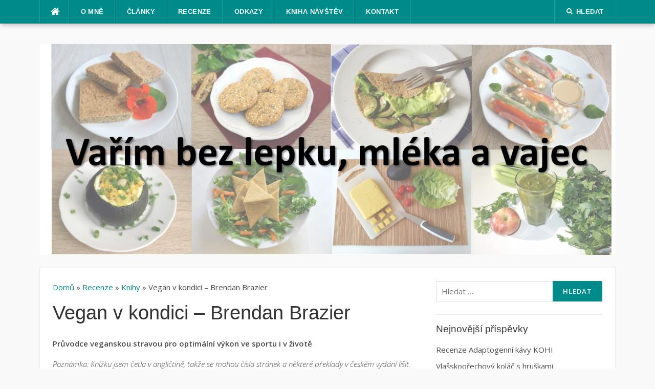

--- FILE ---
content_type: text/html; charset=UTF-8
request_url: https://www.varimbezlepkumlekavajec.cz/vegan-v-kondici/
body_size: 20889
content:
<!DOCTYPE html>
<html lang="cs">
<head>
 <script async src="https://www.googletagmanager.com/gtag/js?id=G-MPFHPMTLWN"></script>
<script>
  window.dataLayer = window.dataLayer || [];
  function gtag(){dataLayer.push(arguments);}
  gtag('js', new Date());

  gtag('config', 'G-MPFHPMTLWN');
</script>
<meta charset="UTF-8">
<meta name="viewport" content="width=device-width, initial-scale=1">
<link rel="profile" href="http://gmpg.org/xfn/11">
<link rel="pingback" href="https://www.varimbezlepkumlekavajec.cz/xmlrpc.php">
<meta name='robots' content='index, follow, max-image-preview:large, max-snippet:-1, max-video-preview:-1' />

	<!-- This site is optimized with the Yoast SEO plugin v26.8 - https://yoast.com/product/yoast-seo-wordpress/ -->
	<title>Vegan v kondici - Brendan Brazier - Vařím bez lepku, mléka a vajec</title>
	<link rel="canonical" href="https://www.varimbezlepkumlekavajec.cz/vegan-v-kondici/" />
	<meta property="og:locale" content="cs_CZ" />
	<meta property="og:type" content="article" />
	<meta property="og:title" content="Vegan v kondici - Brendan Brazier - Vařím bez lepku, mléka a vajec" />
	<meta property="og:description" content="Průvodce veganskou stravou pro optimální výkon ve sportu i v životě Poznámka: Knížku jsem četla v&nbsp;angličtině, takže se mohou čísla stránek a některé překlady v&nbsp;českém vydání lišit. &nbsp; Autor Vegana v kondici, Brendan Brazier, je profesionální ironman triatlonista. Pro ty, kdo tento pojem slyší prvně jako já, jedná se o kombinaci plavání (3,86 km), jízdy [&hellip;]" />
	<meta property="og:url" content="https://www.varimbezlepkumlekavajec.cz/vegan-v-kondici/" />
	<meta property="og:site_name" content="Vařím bez lepku, mléka a vajec" />
	<meta property="article:published_time" content="2021-06-24T17:05:50+00:00" />
	<meta property="article:modified_time" content="2021-12-06T09:47:39+00:00" />
	<meta property="og:image" content="https://www.varimbezlepkumlekavajec.cz/wp-content/uploads/2021/06/vegan-v-kondici-1.jpg" />
	<meta property="og:image:width" content="198" />
	<meta property="og:image:height" content="300" />
	<meta property="og:image:type" content="image/jpeg" />
	<meta name="author" content="Petra" />
	<meta name="twitter:card" content="summary_large_image" />
	<meta name="twitter:label1" content="Napsal(a)" />
	<meta name="twitter:data1" content="Petra" />
	<meta name="twitter:label2" content="Odhadovaná doba čtení" />
	<meta name="twitter:data2" content="5 minut" />
	<script type="application/ld+json" class="yoast-schema-graph">{"@context":"https://schema.org","@graph":[{"@type":"Article","@id":"https://www.varimbezlepkumlekavajec.cz/vegan-v-kondici/#article","isPartOf":{"@id":"https://www.varimbezlepkumlekavajec.cz/vegan-v-kondici/"},"author":{"name":"Petra","@id":"https://www.varimbezlepkumlekavajec.cz/#/schema/person/b152615484e721cb12e895986217788b"},"headline":"Vegan v kondici &#8211; Brendan Brazier","datePublished":"2021-06-24T17:05:50+00:00","dateModified":"2021-12-06T09:47:39+00:00","mainEntityOfPage":{"@id":"https://www.varimbezlepkumlekavajec.cz/vegan-v-kondici/"},"wordCount":1022,"commentCount":0,"image":{"@id":"https://www.varimbezlepkumlekavajec.cz/vegan-v-kondici/#primaryimage"},"thumbnailUrl":"https://www.varimbezlepkumlekavajec.cz/wp-content/uploads/2021/06/vegan-v-kondici-1.jpg","articleSection":["Knihy","Recenze"],"inLanguage":"cs","potentialAction":[{"@type":"CommentAction","name":"Comment","target":["https://www.varimbezlepkumlekavajec.cz/vegan-v-kondici/#respond"]}]},{"@type":"WebPage","@id":"https://www.varimbezlepkumlekavajec.cz/vegan-v-kondici/","url":"https://www.varimbezlepkumlekavajec.cz/vegan-v-kondici/","name":"Vegan v kondici - Brendan Brazier - Vařím bez lepku, mléka a vajec","isPartOf":{"@id":"https://www.varimbezlepkumlekavajec.cz/#website"},"primaryImageOfPage":{"@id":"https://www.varimbezlepkumlekavajec.cz/vegan-v-kondici/#primaryimage"},"image":{"@id":"https://www.varimbezlepkumlekavajec.cz/vegan-v-kondici/#primaryimage"},"thumbnailUrl":"https://www.varimbezlepkumlekavajec.cz/wp-content/uploads/2021/06/vegan-v-kondici-1.jpg","datePublished":"2021-06-24T17:05:50+00:00","dateModified":"2021-12-06T09:47:39+00:00","author":{"@id":"https://www.varimbezlepkumlekavajec.cz/#/schema/person/b152615484e721cb12e895986217788b"},"breadcrumb":{"@id":"https://www.varimbezlepkumlekavajec.cz/vegan-v-kondici/#breadcrumb"},"inLanguage":"cs","potentialAction":[{"@type":"ReadAction","target":["https://www.varimbezlepkumlekavajec.cz/vegan-v-kondici/"]}]},{"@type":"ImageObject","inLanguage":"cs","@id":"https://www.varimbezlepkumlekavajec.cz/vegan-v-kondici/#primaryimage","url":"https://www.varimbezlepkumlekavajec.cz/wp-content/uploads/2021/06/vegan-v-kondici-1.jpg","contentUrl":"https://www.varimbezlepkumlekavajec.cz/wp-content/uploads/2021/06/vegan-v-kondici-1.jpg","width":198,"height":300},{"@type":"BreadcrumbList","@id":"https://www.varimbezlepkumlekavajec.cz/vegan-v-kondici/#breadcrumb","itemListElement":[{"@type":"ListItem","position":1,"name":"Domů","item":"https://www.varimbezlepkumlekavajec.cz/"},{"@type":"ListItem","position":2,"name":"Vegan v kondici &#8211; Brendan Brazier"}]},{"@type":"WebSite","@id":"https://www.varimbezlepkumlekavajec.cz/#website","url":"https://www.varimbezlepkumlekavajec.cz/","name":"Vařím bez lepku, mléka a vajec","description":"Základní informace o dietě, vhodných surovinách a zásoba receptů.","potentialAction":[{"@type":"SearchAction","target":{"@type":"EntryPoint","urlTemplate":"https://www.varimbezlepkumlekavajec.cz/?s={search_term_string}"},"query-input":{"@type":"PropertyValueSpecification","valueRequired":true,"valueName":"search_term_string"}}],"inLanguage":"cs"},{"@type":"Person","@id":"https://www.varimbezlepkumlekavajec.cz/#/schema/person/b152615484e721cb12e895986217788b","name":"Petra","image":{"@type":"ImageObject","inLanguage":"cs","@id":"https://www.varimbezlepkumlekavajec.cz/#/schema/person/image/","url":"https://secure.gravatar.com/avatar/4fb0aaa2446b97fc1e6b2a07bdf269f9bc599e0003e98dfe54f6e4cb25693b27?s=96&d=mm&r=g","contentUrl":"https://secure.gravatar.com/avatar/4fb0aaa2446b97fc1e6b2a07bdf269f9bc599e0003e98dfe54f6e4cb25693b27?s=96&d=mm&r=g","caption":"Petra"},"sameAs":["https://www.varimbezlepkumlekavajec.cz/"],"url":"https://www.varimbezlepkumlekavajec.cz/author/petra/"}]}</script>
	<!-- / Yoast SEO plugin. -->


<link rel="alternate" type="application/rss+xml" title="Vařím bez lepku, mléka a vajec &raquo; RSS zdroj" href="https://www.varimbezlepkumlekavajec.cz/feed/" />
<link rel="alternate" type="application/rss+xml" title="Vařím bez lepku, mléka a vajec &raquo; RSS komentářů" href="https://www.varimbezlepkumlekavajec.cz/comments/feed/" />
<link rel="alternate" type="application/rss+xml" title="Vařím bez lepku, mléka a vajec &raquo; RSS komentářů pro Vegan v kondici &#8211; Brendan Brazier" href="https://www.varimbezlepkumlekavajec.cz/vegan-v-kondici/feed/" />
<link rel="alternate" title="oEmbed (JSON)" type="application/json+oembed" href="https://www.varimbezlepkumlekavajec.cz/wp-json/oembed/1.0/embed?url=https%3A%2F%2Fwww.varimbezlepkumlekavajec.cz%2Fvegan-v-kondici%2F" />
<link rel="alternate" title="oEmbed (XML)" type="text/xml+oembed" href="https://www.varimbezlepkumlekavajec.cz/wp-json/oembed/1.0/embed?url=https%3A%2F%2Fwww.varimbezlepkumlekavajec.cz%2Fvegan-v-kondici%2F&#038;format=xml" />
<style id='wp-img-auto-sizes-contain-inline-css' type='text/css'>
img:is([sizes=auto i],[sizes^="auto," i]){contain-intrinsic-size:3000px 1500px}
/*# sourceURL=wp-img-auto-sizes-contain-inline-css */
</style>
<style id='wp-emoji-styles-inline-css' type='text/css'>

	img.wp-smiley, img.emoji {
		display: inline !important;
		border: none !important;
		box-shadow: none !important;
		height: 1em !important;
		width: 1em !important;
		margin: 0 0.07em !important;
		vertical-align: -0.1em !important;
		background: none !important;
		padding: 0 !important;
	}
/*# sourceURL=wp-emoji-styles-inline-css */
</style>
<style id='wp-block-library-inline-css' type='text/css'>
:root{--wp-block-synced-color:#7a00df;--wp-block-synced-color--rgb:122,0,223;--wp-bound-block-color:var(--wp-block-synced-color);--wp-editor-canvas-background:#ddd;--wp-admin-theme-color:#007cba;--wp-admin-theme-color--rgb:0,124,186;--wp-admin-theme-color-darker-10:#006ba1;--wp-admin-theme-color-darker-10--rgb:0,107,160.5;--wp-admin-theme-color-darker-20:#005a87;--wp-admin-theme-color-darker-20--rgb:0,90,135;--wp-admin-border-width-focus:2px}@media (min-resolution:192dpi){:root{--wp-admin-border-width-focus:1.5px}}.wp-element-button{cursor:pointer}:root .has-very-light-gray-background-color{background-color:#eee}:root .has-very-dark-gray-background-color{background-color:#313131}:root .has-very-light-gray-color{color:#eee}:root .has-very-dark-gray-color{color:#313131}:root .has-vivid-green-cyan-to-vivid-cyan-blue-gradient-background{background:linear-gradient(135deg,#00d084,#0693e3)}:root .has-purple-crush-gradient-background{background:linear-gradient(135deg,#34e2e4,#4721fb 50%,#ab1dfe)}:root .has-hazy-dawn-gradient-background{background:linear-gradient(135deg,#faaca8,#dad0ec)}:root .has-subdued-olive-gradient-background{background:linear-gradient(135deg,#fafae1,#67a671)}:root .has-atomic-cream-gradient-background{background:linear-gradient(135deg,#fdd79a,#004a59)}:root .has-nightshade-gradient-background{background:linear-gradient(135deg,#330968,#31cdcf)}:root .has-midnight-gradient-background{background:linear-gradient(135deg,#020381,#2874fc)}:root{--wp--preset--font-size--normal:16px;--wp--preset--font-size--huge:42px}.has-regular-font-size{font-size:1em}.has-larger-font-size{font-size:2.625em}.has-normal-font-size{font-size:var(--wp--preset--font-size--normal)}.has-huge-font-size{font-size:var(--wp--preset--font-size--huge)}.has-text-align-center{text-align:center}.has-text-align-left{text-align:left}.has-text-align-right{text-align:right}.has-fit-text{white-space:nowrap!important}#end-resizable-editor-section{display:none}.aligncenter{clear:both}.items-justified-left{justify-content:flex-start}.items-justified-center{justify-content:center}.items-justified-right{justify-content:flex-end}.items-justified-space-between{justify-content:space-between}.screen-reader-text{border:0;clip-path:inset(50%);height:1px;margin:-1px;overflow:hidden;padding:0;position:absolute;width:1px;word-wrap:normal!important}.screen-reader-text:focus{background-color:#ddd;clip-path:none;color:#444;display:block;font-size:1em;height:auto;left:5px;line-height:normal;padding:15px 23px 14px;text-decoration:none;top:5px;width:auto;z-index:100000}html :where(.has-border-color){border-style:solid}html :where([style*=border-top-color]){border-top-style:solid}html :where([style*=border-right-color]){border-right-style:solid}html :where([style*=border-bottom-color]){border-bottom-style:solid}html :where([style*=border-left-color]){border-left-style:solid}html :where([style*=border-width]){border-style:solid}html :where([style*=border-top-width]){border-top-style:solid}html :where([style*=border-right-width]){border-right-style:solid}html :where([style*=border-bottom-width]){border-bottom-style:solid}html :where([style*=border-left-width]){border-left-style:solid}html :where(img[class*=wp-image-]){height:auto;max-width:100%}:where(figure){margin:0 0 1em}html :where(.is-position-sticky){--wp-admin--admin-bar--position-offset:var(--wp-admin--admin-bar--height,0px)}@media screen and (max-width:600px){html :where(.is-position-sticky){--wp-admin--admin-bar--position-offset:0px}}

/*# sourceURL=wp-block-library-inline-css */
</style><style id='wp-block-image-inline-css' type='text/css'>
.wp-block-image>a,.wp-block-image>figure>a{display:inline-block}.wp-block-image img{box-sizing:border-box;height:auto;max-width:100%;vertical-align:bottom}@media not (prefers-reduced-motion){.wp-block-image img.hide{visibility:hidden}.wp-block-image img.show{animation:show-content-image .4s}}.wp-block-image[style*=border-radius] img,.wp-block-image[style*=border-radius]>a{border-radius:inherit}.wp-block-image.has-custom-border img{box-sizing:border-box}.wp-block-image.aligncenter{text-align:center}.wp-block-image.alignfull>a,.wp-block-image.alignwide>a{width:100%}.wp-block-image.alignfull img,.wp-block-image.alignwide img{height:auto;width:100%}.wp-block-image .aligncenter,.wp-block-image .alignleft,.wp-block-image .alignright,.wp-block-image.aligncenter,.wp-block-image.alignleft,.wp-block-image.alignright{display:table}.wp-block-image .aligncenter>figcaption,.wp-block-image .alignleft>figcaption,.wp-block-image .alignright>figcaption,.wp-block-image.aligncenter>figcaption,.wp-block-image.alignleft>figcaption,.wp-block-image.alignright>figcaption{caption-side:bottom;display:table-caption}.wp-block-image .alignleft{float:left;margin:.5em 1em .5em 0}.wp-block-image .alignright{float:right;margin:.5em 0 .5em 1em}.wp-block-image .aligncenter{margin-left:auto;margin-right:auto}.wp-block-image :where(figcaption){margin-bottom:1em;margin-top:.5em}.wp-block-image.is-style-circle-mask img{border-radius:9999px}@supports ((-webkit-mask-image:none) or (mask-image:none)) or (-webkit-mask-image:none){.wp-block-image.is-style-circle-mask img{border-radius:0;-webkit-mask-image:url('data:image/svg+xml;utf8,<svg viewBox="0 0 100 100" xmlns="http://www.w3.org/2000/svg"><circle cx="50" cy="50" r="50"/></svg>');mask-image:url('data:image/svg+xml;utf8,<svg viewBox="0 0 100 100" xmlns="http://www.w3.org/2000/svg"><circle cx="50" cy="50" r="50"/></svg>');mask-mode:alpha;-webkit-mask-position:center;mask-position:center;-webkit-mask-repeat:no-repeat;mask-repeat:no-repeat;-webkit-mask-size:contain;mask-size:contain}}:root :where(.wp-block-image.is-style-rounded img,.wp-block-image .is-style-rounded img){border-radius:9999px}.wp-block-image figure{margin:0}.wp-lightbox-container{display:flex;flex-direction:column;position:relative}.wp-lightbox-container img{cursor:zoom-in}.wp-lightbox-container img:hover+button{opacity:1}.wp-lightbox-container button{align-items:center;backdrop-filter:blur(16px) saturate(180%);background-color:#5a5a5a40;border:none;border-radius:4px;cursor:zoom-in;display:flex;height:20px;justify-content:center;opacity:0;padding:0;position:absolute;right:16px;text-align:center;top:16px;width:20px;z-index:100}@media not (prefers-reduced-motion){.wp-lightbox-container button{transition:opacity .2s ease}}.wp-lightbox-container button:focus-visible{outline:3px auto #5a5a5a40;outline:3px auto -webkit-focus-ring-color;outline-offset:3px}.wp-lightbox-container button:hover{cursor:pointer;opacity:1}.wp-lightbox-container button:focus{opacity:1}.wp-lightbox-container button:focus,.wp-lightbox-container button:hover,.wp-lightbox-container button:not(:hover):not(:active):not(.has-background){background-color:#5a5a5a40;border:none}.wp-lightbox-overlay{box-sizing:border-box;cursor:zoom-out;height:100vh;left:0;overflow:hidden;position:fixed;top:0;visibility:hidden;width:100%;z-index:100000}.wp-lightbox-overlay .close-button{align-items:center;cursor:pointer;display:flex;justify-content:center;min-height:40px;min-width:40px;padding:0;position:absolute;right:calc(env(safe-area-inset-right) + 16px);top:calc(env(safe-area-inset-top) + 16px);z-index:5000000}.wp-lightbox-overlay .close-button:focus,.wp-lightbox-overlay .close-button:hover,.wp-lightbox-overlay .close-button:not(:hover):not(:active):not(.has-background){background:none;border:none}.wp-lightbox-overlay .lightbox-image-container{height:var(--wp--lightbox-container-height);left:50%;overflow:hidden;position:absolute;top:50%;transform:translate(-50%,-50%);transform-origin:top left;width:var(--wp--lightbox-container-width);z-index:9999999999}.wp-lightbox-overlay .wp-block-image{align-items:center;box-sizing:border-box;display:flex;height:100%;justify-content:center;margin:0;position:relative;transform-origin:0 0;width:100%;z-index:3000000}.wp-lightbox-overlay .wp-block-image img{height:var(--wp--lightbox-image-height);min-height:var(--wp--lightbox-image-height);min-width:var(--wp--lightbox-image-width);width:var(--wp--lightbox-image-width)}.wp-lightbox-overlay .wp-block-image figcaption{display:none}.wp-lightbox-overlay button{background:none;border:none}.wp-lightbox-overlay .scrim{background-color:#fff;height:100%;opacity:.9;position:absolute;width:100%;z-index:2000000}.wp-lightbox-overlay.active{visibility:visible}@media not (prefers-reduced-motion){.wp-lightbox-overlay.active{animation:turn-on-visibility .25s both}.wp-lightbox-overlay.active img{animation:turn-on-visibility .35s both}.wp-lightbox-overlay.show-closing-animation:not(.active){animation:turn-off-visibility .35s both}.wp-lightbox-overlay.show-closing-animation:not(.active) img{animation:turn-off-visibility .25s both}.wp-lightbox-overlay.zoom.active{animation:none;opacity:1;visibility:visible}.wp-lightbox-overlay.zoom.active .lightbox-image-container{animation:lightbox-zoom-in .4s}.wp-lightbox-overlay.zoom.active .lightbox-image-container img{animation:none}.wp-lightbox-overlay.zoom.active .scrim{animation:turn-on-visibility .4s forwards}.wp-lightbox-overlay.zoom.show-closing-animation:not(.active){animation:none}.wp-lightbox-overlay.zoom.show-closing-animation:not(.active) .lightbox-image-container{animation:lightbox-zoom-out .4s}.wp-lightbox-overlay.zoom.show-closing-animation:not(.active) .lightbox-image-container img{animation:none}.wp-lightbox-overlay.zoom.show-closing-animation:not(.active) .scrim{animation:turn-off-visibility .4s forwards}}@keyframes show-content-image{0%{visibility:hidden}99%{visibility:hidden}to{visibility:visible}}@keyframes turn-on-visibility{0%{opacity:0}to{opacity:1}}@keyframes turn-off-visibility{0%{opacity:1;visibility:visible}99%{opacity:0;visibility:visible}to{opacity:0;visibility:hidden}}@keyframes lightbox-zoom-in{0%{transform:translate(calc((-100vw + var(--wp--lightbox-scrollbar-width))/2 + var(--wp--lightbox-initial-left-position)),calc(-50vh + var(--wp--lightbox-initial-top-position))) scale(var(--wp--lightbox-scale))}to{transform:translate(-50%,-50%) scale(1)}}@keyframes lightbox-zoom-out{0%{transform:translate(-50%,-50%) scale(1);visibility:visible}99%{visibility:visible}to{transform:translate(calc((-100vw + var(--wp--lightbox-scrollbar-width))/2 + var(--wp--lightbox-initial-left-position)),calc(-50vh + var(--wp--lightbox-initial-top-position))) scale(var(--wp--lightbox-scale));visibility:hidden}}
/*# sourceURL=https://www.varimbezlepkumlekavajec.cz/wp-includes/blocks/image/style.min.css */
</style>
<style id='global-styles-inline-css' type='text/css'>
:root{--wp--preset--aspect-ratio--square: 1;--wp--preset--aspect-ratio--4-3: 4/3;--wp--preset--aspect-ratio--3-4: 3/4;--wp--preset--aspect-ratio--3-2: 3/2;--wp--preset--aspect-ratio--2-3: 2/3;--wp--preset--aspect-ratio--16-9: 16/9;--wp--preset--aspect-ratio--9-16: 9/16;--wp--preset--color--black: #000000;--wp--preset--color--cyan-bluish-gray: #abb8c3;--wp--preset--color--white: #ffffff;--wp--preset--color--pale-pink: #f78da7;--wp--preset--color--vivid-red: #cf2e2e;--wp--preset--color--luminous-vivid-orange: #ff6900;--wp--preset--color--luminous-vivid-amber: #fcb900;--wp--preset--color--light-green-cyan: #7bdcb5;--wp--preset--color--vivid-green-cyan: #00d084;--wp--preset--color--pale-cyan-blue: #8ed1fc;--wp--preset--color--vivid-cyan-blue: #0693e3;--wp--preset--color--vivid-purple: #9b51e0;--wp--preset--gradient--vivid-cyan-blue-to-vivid-purple: linear-gradient(135deg,rgb(6,147,227) 0%,rgb(155,81,224) 100%);--wp--preset--gradient--light-green-cyan-to-vivid-green-cyan: linear-gradient(135deg,rgb(122,220,180) 0%,rgb(0,208,130) 100%);--wp--preset--gradient--luminous-vivid-amber-to-luminous-vivid-orange: linear-gradient(135deg,rgb(252,185,0) 0%,rgb(255,105,0) 100%);--wp--preset--gradient--luminous-vivid-orange-to-vivid-red: linear-gradient(135deg,rgb(255,105,0) 0%,rgb(207,46,46) 100%);--wp--preset--gradient--very-light-gray-to-cyan-bluish-gray: linear-gradient(135deg,rgb(238,238,238) 0%,rgb(169,184,195) 100%);--wp--preset--gradient--cool-to-warm-spectrum: linear-gradient(135deg,rgb(74,234,220) 0%,rgb(151,120,209) 20%,rgb(207,42,186) 40%,rgb(238,44,130) 60%,rgb(251,105,98) 80%,rgb(254,248,76) 100%);--wp--preset--gradient--blush-light-purple: linear-gradient(135deg,rgb(255,206,236) 0%,rgb(152,150,240) 100%);--wp--preset--gradient--blush-bordeaux: linear-gradient(135deg,rgb(254,205,165) 0%,rgb(254,45,45) 50%,rgb(107,0,62) 100%);--wp--preset--gradient--luminous-dusk: linear-gradient(135deg,rgb(255,203,112) 0%,rgb(199,81,192) 50%,rgb(65,88,208) 100%);--wp--preset--gradient--pale-ocean: linear-gradient(135deg,rgb(255,245,203) 0%,rgb(182,227,212) 50%,rgb(51,167,181) 100%);--wp--preset--gradient--electric-grass: linear-gradient(135deg,rgb(202,248,128) 0%,rgb(113,206,126) 100%);--wp--preset--gradient--midnight: linear-gradient(135deg,rgb(2,3,129) 0%,rgb(40,116,252) 100%);--wp--preset--font-size--small: 13px;--wp--preset--font-size--medium: 20px;--wp--preset--font-size--large: 36px;--wp--preset--font-size--x-large: 42px;--wp--preset--spacing--20: 0.44rem;--wp--preset--spacing--30: 0.67rem;--wp--preset--spacing--40: 1rem;--wp--preset--spacing--50: 1.5rem;--wp--preset--spacing--60: 2.25rem;--wp--preset--spacing--70: 3.38rem;--wp--preset--spacing--80: 5.06rem;--wp--preset--shadow--natural: 6px 6px 9px rgba(0, 0, 0, 0.2);--wp--preset--shadow--deep: 12px 12px 50px rgba(0, 0, 0, 0.4);--wp--preset--shadow--sharp: 6px 6px 0px rgba(0, 0, 0, 0.2);--wp--preset--shadow--outlined: 6px 6px 0px -3px rgb(255, 255, 255), 6px 6px rgb(0, 0, 0);--wp--preset--shadow--crisp: 6px 6px 0px rgb(0, 0, 0);}:where(.is-layout-flex){gap: 0.5em;}:where(.is-layout-grid){gap: 0.5em;}body .is-layout-flex{display: flex;}.is-layout-flex{flex-wrap: wrap;align-items: center;}.is-layout-flex > :is(*, div){margin: 0;}body .is-layout-grid{display: grid;}.is-layout-grid > :is(*, div){margin: 0;}:where(.wp-block-columns.is-layout-flex){gap: 2em;}:where(.wp-block-columns.is-layout-grid){gap: 2em;}:where(.wp-block-post-template.is-layout-flex){gap: 1.25em;}:where(.wp-block-post-template.is-layout-grid){gap: 1.25em;}.has-black-color{color: var(--wp--preset--color--black) !important;}.has-cyan-bluish-gray-color{color: var(--wp--preset--color--cyan-bluish-gray) !important;}.has-white-color{color: var(--wp--preset--color--white) !important;}.has-pale-pink-color{color: var(--wp--preset--color--pale-pink) !important;}.has-vivid-red-color{color: var(--wp--preset--color--vivid-red) !important;}.has-luminous-vivid-orange-color{color: var(--wp--preset--color--luminous-vivid-orange) !important;}.has-luminous-vivid-amber-color{color: var(--wp--preset--color--luminous-vivid-amber) !important;}.has-light-green-cyan-color{color: var(--wp--preset--color--light-green-cyan) !important;}.has-vivid-green-cyan-color{color: var(--wp--preset--color--vivid-green-cyan) !important;}.has-pale-cyan-blue-color{color: var(--wp--preset--color--pale-cyan-blue) !important;}.has-vivid-cyan-blue-color{color: var(--wp--preset--color--vivid-cyan-blue) !important;}.has-vivid-purple-color{color: var(--wp--preset--color--vivid-purple) !important;}.has-black-background-color{background-color: var(--wp--preset--color--black) !important;}.has-cyan-bluish-gray-background-color{background-color: var(--wp--preset--color--cyan-bluish-gray) !important;}.has-white-background-color{background-color: var(--wp--preset--color--white) !important;}.has-pale-pink-background-color{background-color: var(--wp--preset--color--pale-pink) !important;}.has-vivid-red-background-color{background-color: var(--wp--preset--color--vivid-red) !important;}.has-luminous-vivid-orange-background-color{background-color: var(--wp--preset--color--luminous-vivid-orange) !important;}.has-luminous-vivid-amber-background-color{background-color: var(--wp--preset--color--luminous-vivid-amber) !important;}.has-light-green-cyan-background-color{background-color: var(--wp--preset--color--light-green-cyan) !important;}.has-vivid-green-cyan-background-color{background-color: var(--wp--preset--color--vivid-green-cyan) !important;}.has-pale-cyan-blue-background-color{background-color: var(--wp--preset--color--pale-cyan-blue) !important;}.has-vivid-cyan-blue-background-color{background-color: var(--wp--preset--color--vivid-cyan-blue) !important;}.has-vivid-purple-background-color{background-color: var(--wp--preset--color--vivid-purple) !important;}.has-black-border-color{border-color: var(--wp--preset--color--black) !important;}.has-cyan-bluish-gray-border-color{border-color: var(--wp--preset--color--cyan-bluish-gray) !important;}.has-white-border-color{border-color: var(--wp--preset--color--white) !important;}.has-pale-pink-border-color{border-color: var(--wp--preset--color--pale-pink) !important;}.has-vivid-red-border-color{border-color: var(--wp--preset--color--vivid-red) !important;}.has-luminous-vivid-orange-border-color{border-color: var(--wp--preset--color--luminous-vivid-orange) !important;}.has-luminous-vivid-amber-border-color{border-color: var(--wp--preset--color--luminous-vivid-amber) !important;}.has-light-green-cyan-border-color{border-color: var(--wp--preset--color--light-green-cyan) !important;}.has-vivid-green-cyan-border-color{border-color: var(--wp--preset--color--vivid-green-cyan) !important;}.has-pale-cyan-blue-border-color{border-color: var(--wp--preset--color--pale-cyan-blue) !important;}.has-vivid-cyan-blue-border-color{border-color: var(--wp--preset--color--vivid-cyan-blue) !important;}.has-vivid-purple-border-color{border-color: var(--wp--preset--color--vivid-purple) !important;}.has-vivid-cyan-blue-to-vivid-purple-gradient-background{background: var(--wp--preset--gradient--vivid-cyan-blue-to-vivid-purple) !important;}.has-light-green-cyan-to-vivid-green-cyan-gradient-background{background: var(--wp--preset--gradient--light-green-cyan-to-vivid-green-cyan) !important;}.has-luminous-vivid-amber-to-luminous-vivid-orange-gradient-background{background: var(--wp--preset--gradient--luminous-vivid-amber-to-luminous-vivid-orange) !important;}.has-luminous-vivid-orange-to-vivid-red-gradient-background{background: var(--wp--preset--gradient--luminous-vivid-orange-to-vivid-red) !important;}.has-very-light-gray-to-cyan-bluish-gray-gradient-background{background: var(--wp--preset--gradient--very-light-gray-to-cyan-bluish-gray) !important;}.has-cool-to-warm-spectrum-gradient-background{background: var(--wp--preset--gradient--cool-to-warm-spectrum) !important;}.has-blush-light-purple-gradient-background{background: var(--wp--preset--gradient--blush-light-purple) !important;}.has-blush-bordeaux-gradient-background{background: var(--wp--preset--gradient--blush-bordeaux) !important;}.has-luminous-dusk-gradient-background{background: var(--wp--preset--gradient--luminous-dusk) !important;}.has-pale-ocean-gradient-background{background: var(--wp--preset--gradient--pale-ocean) !important;}.has-electric-grass-gradient-background{background: var(--wp--preset--gradient--electric-grass) !important;}.has-midnight-gradient-background{background: var(--wp--preset--gradient--midnight) !important;}.has-small-font-size{font-size: var(--wp--preset--font-size--small) !important;}.has-medium-font-size{font-size: var(--wp--preset--font-size--medium) !important;}.has-large-font-size{font-size: var(--wp--preset--font-size--large) !important;}.has-x-large-font-size{font-size: var(--wp--preset--font-size--x-large) !important;}
/*# sourceURL=global-styles-inline-css */
</style>

<style id='classic-theme-styles-inline-css' type='text/css'>
/*! This file is auto-generated */
.wp-block-button__link{color:#fff;background-color:#32373c;border-radius:9999px;box-shadow:none;text-decoration:none;padding:calc(.667em + 2px) calc(1.333em + 2px);font-size:1.125em}.wp-block-file__button{background:#32373c;color:#fff;text-decoration:none}
/*# sourceURL=/wp-includes/css/classic-themes.min.css */
</style>
<link rel='stylesheet' id='better-recent-comments-css' href='https://www.varimbezlepkumlekavajec.cz/wp-content/plugins/better-recent-comments/assets/css/better-recent-comments.min.css?ver=6.9' type='text/css' media='all' />
<link rel='stylesheet' id='kk-star-ratings-css' href='https://www.varimbezlepkumlekavajec.cz/wp-content/plugins/kk-star-ratings/src/core/public/css/kk-star-ratings.min.css?ver=5.4.10.2' type='text/css' media='all' />
<link rel='stylesheet' id='orbisius_ct_vsetin_info_parent_style-css' href='https://www.varimbezlepkumlekavajec.cz/wp-content/themes/codilight-lite/style.css?ver=1.0.9' type='text/css' media='all' />
<link rel='stylesheet' id='orbisius_ct_vsetin_info_parent_style_child_style-css' href='https://www.varimbezlepkumlekavajec.cz/wp-content/themes/biomamka/style.css?ver=1.0.8' type='text/css' media='all' />
<link rel='stylesheet' id='wpb-google-fonts-css' href='https://fonts.googleapis.com/css?family=Open+Sans%3A300italic%2C400%2C600%2C300&#038;ver=6.9' type='text/css' media='all' />
<link rel='stylesheet' id='codilight-lite-fontawesome-css' href='https://www.varimbezlepkumlekavajec.cz/wp-content/themes/codilight-lite/assets/css/font-awesome.min.css?ver=4.4.0' type='text/css' media='all' />
<link rel='stylesheet' id='codilight-lite-style-css' href='https://www.varimbezlepkumlekavajec.cz/wp-content/themes/biomamka/style.css?ver=6.9' type='text/css' media='all' />
<link rel='stylesheet' id='wp-block-paragraph-css' href='https://www.varimbezlepkumlekavajec.cz/wp-includes/blocks/paragraph/style.min.css?ver=6.9' type='text/css' media='all' />
<link rel='stylesheet' id='wp-block-list-css' href='https://www.varimbezlepkumlekavajec.cz/wp-includes/blocks/list/style.min.css?ver=6.9' type='text/css' media='all' />
<script type="text/javascript" src="https://www.varimbezlepkumlekavajec.cz/wp-includes/js/jquery/jquery.min.js?ver=3.7.1" id="jquery-core-js"></script>
<script type="text/javascript" src="https://www.varimbezlepkumlekavajec.cz/wp-includes/js/jquery/jquery-migrate.min.js?ver=3.4.1" id="jquery-migrate-js"></script>
<link rel="https://api.w.org/" href="https://www.varimbezlepkumlekavajec.cz/wp-json/" /><link rel="alternate" title="JSON" type="application/json" href="https://www.varimbezlepkumlekavajec.cz/wp-json/wp/v2/posts/3653" /><link rel="EditURI" type="application/rsd+xml" title="RSD" href="https://www.varimbezlepkumlekavajec.cz/xmlrpc.php?rsd" />

<link rel='shortlink' href='https://www.varimbezlepkumlekavajec.cz/?p=3653' />
<script type="application/ld+json">{
    "@context": "https://schema.org/",
    "@type": "CreativeWorkSeries",
    "name": "Vegan v kondici - Brendan Brazier",
    "aggregateRating": {
        "@type": "AggregateRating",
        "ratingValue": "5",
        "bestRating": "5",
        "ratingCount": "1"
    }
}</script><link rel="icon" href="https://www.varimbezlepkumlekavajec.cz/wp-content/uploads/2021/12/cropped-logo-stranky-32x32.jpg" sizes="32x32" />
<link rel="icon" href="https://www.varimbezlepkumlekavajec.cz/wp-content/uploads/2021/12/cropped-logo-stranky-192x192.jpg" sizes="192x192" />
<link rel="apple-touch-icon" href="https://www.varimbezlepkumlekavajec.cz/wp-content/uploads/2021/12/cropped-logo-stranky-180x180.jpg" />
<meta name="msapplication-TileImage" content="https://www.varimbezlepkumlekavajec.cz/wp-content/uploads/2021/12/cropped-logo-stranky-270x270.jpg" />
		<style type="text/css" id="wp-custom-css">
			.entry-date .published {display: none;}		</style>
		<script async src="https://pagead2.googlesyndication.com/pagead/js/adsbygoogle.js?client=ca-pub-2998253830157912" crossorigin="anonymous"></script>
</head>

<body class="wp-singular post-template-default single single-post postid-3653 single-format-standard wp-theme-codilight-lite wp-child-theme-biomamka">
<div id="page" class="hfeed site">
	<a class="skip-link screen-reader-text" href="#content">Přeskočit na obsah</a>
		<div id="topbar" class="site-topbar">
		<div class="container">
			<div class="topbar-left pull-left">
				<nav id="site-navigation" class="main-navigation" >
					<span class="home-menu"> <a href="https://www.varimbezlepkumlekavajec.cz/" rel="home"><i class="fa fa-home"></i></a></span>
					<span class="nav-toggle"><a href="#0" id="nav-toggle">Menu<span></span></a></span>
					<ul class="ft-menu">
						<li id="menu-item-3686" class="menu-item menu-item-type-post_type menu-item-object-page menu-item-3686"><a href="https://www.varimbezlepkumlekavajec.cz/o-mne/">O mně</a></li>
<li id="menu-item-3802" class="menu-item menu-item-type-post_type menu-item-object-page current_page_parent menu-item-has-children menu-item-3802"><a href="https://www.varimbezlepkumlekavajec.cz/clanky/">Články</a>
<ul class="sub-menu">
	<li id="menu-item-3960" class="menu-item menu-item-type-custom menu-item-object-custom menu-item-3960"><a href="#categories-2">Rubriky</a></li>
	<li id="menu-item-3905" class="menu-item menu-item-type-post_type menu-item-object-page current_page_parent menu-item-3905"><a href="https://www.varimbezlepkumlekavajec.cz/clanky/">Recepty</a></li>
	<li id="menu-item-3687" class="menu-item menu-item-type-taxonomy menu-item-object-category menu-item-3687"><a href="https://www.varimbezlepkumlekavajec.cz/aktualne/">Aktuality</a></li>
</ul>
</li>
<li id="menu-item-3674" class="menu-item menu-item-type-taxonomy menu-item-object-category current-post-ancestor current-menu-parent current-post-parent menu-item-has-children menu-item-3674"><a href="https://www.varimbezlepkumlekavajec.cz/recenze/">Recenze</a>
<ul class="sub-menu">
	<li id="menu-item-3788" class="menu-item menu-item-type-taxonomy menu-item-object-category menu-item-3788"><a href="https://www.varimbezlepkumlekavajec.cz/recenze/akce-festivaly-veletrhy/">Akce, festivaly, veletrhy</a></li>
	<li id="menu-item-3776" class="menu-item menu-item-type-taxonomy menu-item-object-category current-post-ancestor current-menu-parent current-post-parent menu-item-3776"><a href="https://www.varimbezlepkumlekavajec.cz/recenze/knihy-kucharky-knizky-o-vyzive-a-zivotnim-stylu/">Knihy o jídle, kuchařky</a></li>
	<li id="menu-item-3777" class="menu-item menu-item-type-taxonomy menu-item-object-category menu-item-3777"><a href="https://www.varimbezlepkumlekavajec.cz/recenze/potraviny-co-mi-chutna-co-je-noveho-na-trhu/">Oblíbené potraviny</a></li>
</ul>
</li>
<li id="menu-item-3665" class="menu-item menu-item-type-post_type menu-item-object-page menu-item-3665"><a href="https://www.varimbezlepkumlekavajec.cz/odkazy/">Odkazy</a></li>
<li id="menu-item-3671" class="menu-item menu-item-type-post_type menu-item-object-page menu-item-3671"><a href="https://www.varimbezlepkumlekavajec.cz/kniha-navstev/">Kniha návštěv</a></li>
<li id="menu-item-3672" class="menu-item menu-item-type-post_type menu-item-object-page menu-item-3672"><a href="https://www.varimbezlepkumlekavajec.cz/kontakt/">Kontakt</a></li>
					</ul>
				</nav><!-- #site-navigation -->
			</div>
			<div class="topbar-right pull-right">
				<ul class="topbar-elements">
										<li class="topbar-search">
						<a href="javascript:void(0)"><i class="search-icon fa fa-search"></i><span>Hledat</span></a>
						<div class="dropdown-content dropdown-search">
							<form role="search" method="get" class="search-form" action="https://www.varimbezlepkumlekavajec.cz/">
				<label>
					<span class="screen-reader-text">Vyhledávání</span>
					<input type="search" class="search-field" placeholder="Hledat &hellip;" value="" name="s" />
				</label>
				<input type="submit" class="search-submit" value="Hledat" />
			</form>						</div>
					</li>
										<div class="clear"></div>
				</ul>
			</div>
		</div>
	</div><!--#topbar-->
	
	<div class="mobile-navigation">
				<ul>
			<li class="menu-item menu-item-type-post_type menu-item-object-page menu-item-3686"><a href="https://www.varimbezlepkumlekavajec.cz/o-mne/">O mně</a></li>
<li class="menu-item menu-item-type-post_type menu-item-object-page current_page_parent menu-item-has-children menu-item-3802"><a href="https://www.varimbezlepkumlekavajec.cz/clanky/">Články</a>
<ul class="sub-menu">
	<li class="menu-item menu-item-type-custom menu-item-object-custom menu-item-3960"><a href="#categories-2">Rubriky</a></li>
	<li class="menu-item menu-item-type-post_type menu-item-object-page current_page_parent menu-item-3905"><a href="https://www.varimbezlepkumlekavajec.cz/clanky/">Recepty</a></li>
	<li class="menu-item menu-item-type-taxonomy menu-item-object-category menu-item-3687"><a href="https://www.varimbezlepkumlekavajec.cz/aktualne/">Aktuality</a></li>
</ul>
</li>
<li class="menu-item menu-item-type-taxonomy menu-item-object-category current-post-ancestor current-menu-parent current-post-parent menu-item-has-children menu-item-3674"><a href="https://www.varimbezlepkumlekavajec.cz/recenze/">Recenze</a>
<ul class="sub-menu">
	<li class="menu-item menu-item-type-taxonomy menu-item-object-category menu-item-3788"><a href="https://www.varimbezlepkumlekavajec.cz/recenze/akce-festivaly-veletrhy/">Akce, festivaly, veletrhy</a></li>
	<li class="menu-item menu-item-type-taxonomy menu-item-object-category current-post-ancestor current-menu-parent current-post-parent menu-item-3776"><a href="https://www.varimbezlepkumlekavajec.cz/recenze/knihy-kucharky-knizky-o-vyzive-a-zivotnim-stylu/">Knihy o jídle, kuchařky</a></li>
	<li class="menu-item menu-item-type-taxonomy menu-item-object-category menu-item-3777"><a href="https://www.varimbezlepkumlekavajec.cz/recenze/potraviny-co-mi-chutna-co-je-noveho-na-trhu/">Oblíbené potraviny</a></li>
</ul>
</li>
<li class="menu-item menu-item-type-post_type menu-item-object-page menu-item-3665"><a href="https://www.varimbezlepkumlekavajec.cz/odkazy/">Odkazy</a></li>
<li class="menu-item menu-item-type-post_type menu-item-object-page menu-item-3671"><a href="https://www.varimbezlepkumlekavajec.cz/kniha-navstev/">Kniha návštěv</a></li>
<li class="menu-item menu-item-type-post_type menu-item-object-page menu-item-3672"><a href="https://www.varimbezlepkumlekavajec.cz/kontakt/">Kontakt</a></li>
		</ul>
			</div>

		<header id="masthead" class="site-header" >
		<div class="container">
    <div class="row">
			<div class="site-branding col-sm-12 col-md-4 col-lg-4">
				<a title="Vařím bez lepku, mléka a vajec" class="site-logo" href="https://www.varimbezlepkumlekavajec.cz/" rel="home"><img src="https://www.varimbezlepkumlekavajec.cz/wp-content/uploads/2022/01/Blog-titulka-final.jpg" alt="Vařím bez lepku, mléka a vajec"></a>			</div><!-- .site-branding -->
      <div class="top-branding col-sm-12 col-md-8 col-lg-8">
      
		
		<div class="header-widget">
		<h2 class="widgettitle">Nejnovější příspěvky</h2>

		<ul>
											<li>
					<a href="https://www.varimbezlepkumlekavajec.cz/recenze-adaptogenni-kavy-kohi/">Recenze Adaptogenní kávy KOHI</a>
									</li>
											<li>
					<a href="https://www.varimbezlepkumlekavajec.cz/vlasskoorechovy-kolac-s-hruskami/">Vlašskoořechový koláč s hruškami</a>
									</li>
					</ul>

		</div>                  
      </div>       
    </div>     
		</div>
	</header><!-- #masthead -->
	
	<div id="content" class="site-content container right-sidebar">
		<div class="content-inside">
			<div id="primary" class="content-area">
				<main id="main" class="site-main" role="main">
        
        <p class="breadcrumb"><span class="breadcrumb_info"></span> <a href="https://www.varimbezlepkumlekavajec.cz">Domů </a> &raquo; <a href="https://www.varimbezlepkumlekavajec.cz/recenze/">Recenze</a> &raquo; <a href="https://www.varimbezlepkumlekavajec.cz/recenze/knihy-kucharky-knizky-o-vyzive-a-zivotnim-stylu/">Knihy</a> &raquo; Vegan v kondici &#8211; Brendan Brazier</p>
				
					
<article id="post-3653" class="post-3653 post type-post status-publish format-standard has-post-thumbnail hentry category-knihy-kucharky-knizky-o-vyzive-a-zivotnim-stylu category-recenze">
	<header class="entry-header entry-header-single">
		<h1 class="entry-title">Vegan v kondici &#8211; Brendan Brazier</h1>		<div class="entry-meta entry-meta-1"><span class="author vcard"><a class="url fn n" href="https://www.varimbezlepkumlekavajec.cz/author/petra/">Petra</a></span><span class="entry-date"><time class="entry-date published" datetime="2021-06-24T19:05:50+02:00">24. 6. 2021</time></span><span class="comments-link"><i class="fa fa-comments-o"></i><a href="https://www.varimbezlepkumlekavajec.cz/vegan-v-kondici/#respond">0</a></span></div>	</header><!-- .entry-header -->


  <!--
		<div class="entry-thumb">
		<img width="198" height="300" src="https://www.varimbezlepkumlekavajec.cz/wp-content/uploads/2021/06/vegan-v-kondici-1.jpg" class="attachment-codilight_lte_codilight_lite_single_medium size-codilight_lte_codilight_lite_single_medium wp-post-image" alt="" decoding="async" fetchpriority="high" />	</div>
	  
  -->

	<div class="entry-content">
		
<p><strong>Průvodce veganskou stravou pro optimální výkon ve sportu i v životě</strong></p>



<p><em>Poznámka: Knížku jsem četla v&nbsp;angličtině, takže se mohou čísla stránek a některé překlady v&nbsp;českém vydání lišit.</em></p>



<p>&nbsp;</p>



<p>Autor Vegana v kondici, Brendan Brazier, je profesionální ironman triatlonista. <img decoding="async" class="text-picture right-float" style="width: 165px; height: 250px; margin: 8px;" src="/wp-content/uploads/2010/img/picture/1242/vegan-v-kondici-1.jpg" alt="vegan-v-kondici-1.jpg">Pro ty, kdo tento pojem slyší prvně jako já, jedná se o kombinaci plavání (3,86 km), jízdy na kole (180,25 km) a maratonského běhu (42,2 km). Jako každý profesionální sportovec hledal Brendan možnosti, jak zvýšit svou výkonnost. Přišel na to, že klíčový není pouze trénink, ale také regenerace, tedy doba, za kterou se tělo po tréninku zotaví a je připravené na další trénink. Právě kvůli rychlejší regeneraci začal Brendan experimentovat s rostlinnou stravou. Dnes je jedním z nejslavnějších veganů na světě a dokazuje, že i na čistě veganské stravě je možné dosáhnout těch nejlepších sportovních výsledků.</p>



<p>V teoretické části knihy Brendan detailně rozebírá svůj výživový program, který výstižně pojmenoval Thrive (prospívat, dařit se). Jeho základem je kvalitní rostlinná strava, která je alkalická, snadno stravitelná a bohatá na živiny. Potravinovou pyramidu podle Thrive diety tvoří 45 % zeleniny, 20 % ovoce, 20 % luštěnin + semínek + pseudoobilnin, 10 % tuků + ořechů + avokáda a 5 % škrobové zeleniny a celých zrn. Co nejvíce jídel by mělo být raw, protože v syrových potravinách je nejvyšší obsah enzymů, chlorofylu a snadno využitelné energie. Jíst bychom měli vícekrát denně; živiny se rozloží do delšího časového úseku a tělo je lépe vstřebá. Měli bychom se vyhýbat kukuřici (výjimečně si je možné dopřát celý klas), pšenici, mléčným výrobkům, soje (1x týdně spíš jako kondiment), aktivnímu droždí a arašídům.</p>



<p>Jedna z&nbsp;kapitol se zabývá dopadem veganství na životní prostředí. Věděli jste například, že kdyby všichni jedli rostlinnou stravu, ušetřilo by se 30 % energie? Co v&nbsp;knížce naopak trochu chybí, je etická stránka veganství, což může vadit těm, kdo se stali vegani právě ze soucitu nad zvířaty. Nicméně všechny ostatní kapitoly o výživě, pH, stresu a sportu jsou velmi kvalitně zpracované a přinášejí snad nejucelenější pohled na rostlinnou stravu, s&nbsp;jakým jsem se v&nbsp;knížkách setkala (spolu s Průvodcem začínajícího vegetariána).</p>



<figure class="wp-block-image"><img decoding="async" src="/wp-content/uploads/2010/img/picture/1243/vegan-v-kondici-2.jpg" alt="vegan-v-kondici-2.jpg"/></figure>



<p>Ve druhé části knížky Brendan uvádí vzorový dvanáctitýdenní jídelní plán a širokou škálu receptů na smoothies, energetické tyčinky, burgery, pizzy, polévky, saláty, dipy a pomazánky, nápoje i dezerty. Recepty jsou jednoduché, nepřekombinované a rychlé na přípravu. Kdykoli listuji novou kuchařkou, obvykle mě zaujme jen několik málo receptů. O této knížce můžu říct, že mě zaujaly skoro všechny a jen těžko bych vybírala, kterým začít. Co třeba Paštikou ze slunečnicových semínek, Tahini dresinkem s&nbsp;koprem, Čočkovými kari krekry, Pohankovými palačinkami nebo Dýní s&nbsp;limetkou a zázvorem?</p>



<p>&nbsp;</p>



<p>V&nbsp;Dodatku na závěr knihy je přehled všech důležitých vitamínů a minerálů, jejich funkce v&nbsp;organismu a hlavně seznam rostlinných potravin, ze kterých je možné tyto živiny čerpat. Brendan nezapomíná ani na ty vitamíny a minerály, o kterých se příliš často nemluví (např. B3, B5, měď, molybden a další).</p>



<figure class="wp-block-image"><img decoding="async" src="/wp-content/uploads/2010/img/picture/1244/vegan-v-kondici-3.jpg" alt="vegan-v-kondici-3.jpg"/></figure>



<p></p>



<p>&nbsp;</p>



<p><strong>Co mě zaujalo</strong></p>



<ul class="wp-block-list"><li style="text-align: justify;">Za přibírání obvykle může nedostatek živin, ne nadbytek jídla</li><li style="text-align: justify;">Chlorofyl čistí tělo od toxinů, podporuje tvorbu červených krvinek</li><li style="text-align: justify;">Nejlepší zdroj proteinů z&nbsp;pohledu životního prostředí je konopí (v semínku je asi 35 % bílkovin):<br>&nbsp;&#8211; má krátký vegetační cyklus, snáší teplé i chladné podnebí<br>&nbsp;&#8211; je odolné vůči škůdcům – nepotřebuje pesticidy<br>&nbsp;&#8211; nevyžaduje zavlažování, nevadí mu sucho<br>&nbsp;&#8211; ilegální pěstovat v&nbsp;USA</li><li style="text-align: justify;">Žlutý hrách má z&nbsp;rostlinných proteinů nejlepší aminokyselinový profil (navíc obsahuje hodně lysinu, který je v&nbsp;rostlinné říši poměrně vzácný)</li><li style="text-align: justify;">Vyvážená směs aminokyselin pro lidskou potřebu: rýžový + hrachový + konopný protein</li><li style="text-align: justify;">Optimální mix EFA (esenciálních mastných kyselin): 80 % konopný olej, 10 % lněný olej, 10 % dýňový olej (+ oleje ze semen bobulí jako zdroje antioxidantů: malinový, brusinkový, z&nbsp;granátových jablek)</li><li style="text-align: justify;">Chlorella se množí 4x/24 hodin, nejrychleji na Zemi.Obsahuje 65 % bílkovin a 19 aminokyselin, z&nbsp;toho všech 10 esenciálních, spoustu chlorofylu, vitamín B12</li></ul>



<figure class="wp-block-image"><img decoding="async" src="/wp-content/uploads/2010/img/picture/1245/vegan-v-kondici-4.jpg" alt="vegan-v-kondici-4.jpg"/></figure>



<p></p>



<p>&nbsp;</p>



<p><strong>Co se mi na knížce líbí</strong></p>



<p>&#8211; skvěle zpracovaná teoretická část, která je podložená citacemi z&nbsp;odborné literatury a podá čtenáři všechny nezbytné informace</p>



<p>&#8211; výborné recepty, pestré, jednoduché, chuťově nepřekombinované</p>



<p></p>



<p><strong>Co se mi na knížce nelíbí</strong></p>



<p>&#8211; nemám, co bych vytkla. Knížka dostala čestné místo v&nbsp;mé knihovně a budu se k&nbsp;ní ráda vracet</p>



<p>&nbsp;</p>



<p><strong>Závěrem</strong></p>



<p>Podle mého názoru je Vegan v&nbsp;kondici jednou z&nbsp;nejlepších knížek zabývajících se zdravou (veganskou) stravou. Je sice hodně orientovaná na výživu ve vztahu ke sportu, ale na své si přijdou i rekreační sportovci nebo nesportovci. Myslím, že by měla mít čestné místo v&nbsp;každé knihovničce, a hlavně by se jí měli všichni řídit. Výživový směr Thrive dodá tělu všechny potřebné živiny, minerály i vitamíny a hodí se opravdu pro všechny.</p>


<div class="kk-star-ratings kksr-auto kksr-align-left kksr-valign-bottom"
    data-payload='{&quot;align&quot;:&quot;left&quot;,&quot;id&quot;:&quot;3653&quot;,&quot;slug&quot;:&quot;default&quot;,&quot;valign&quot;:&quot;bottom&quot;,&quot;ignore&quot;:&quot;&quot;,&quot;reference&quot;:&quot;auto&quot;,&quot;class&quot;:&quot;&quot;,&quot;count&quot;:&quot;1&quot;,&quot;legendonly&quot;:&quot;&quot;,&quot;readonly&quot;:&quot;&quot;,&quot;score&quot;:&quot;5&quot;,&quot;starsonly&quot;:&quot;&quot;,&quot;best&quot;:&quot;5&quot;,&quot;gap&quot;:&quot;5&quot;,&quot;greet&quot;:&quot;Jak se vám líbil příspěvek?&quot;,&quot;legend&quot;:&quot;5\/5 - (1 vote)&quot;,&quot;size&quot;:&quot;24&quot;,&quot;title&quot;:&quot;Vegan v kondici - Brendan Brazier&quot;,&quot;width&quot;:&quot;142.5&quot;,&quot;_legend&quot;:&quot;{score}\/{best} - ({count} {votes})&quot;,&quot;font_factor&quot;:&quot;1.25&quot;}'>
            
<div class="kksr-stars">
    
<div class="kksr-stars-inactive">
            <div class="kksr-star" data-star="1" style="padding-right: 5px">
            

<div class="kksr-icon" style="width: 24px; height: 24px;"></div>
        </div>
            <div class="kksr-star" data-star="2" style="padding-right: 5px">
            

<div class="kksr-icon" style="width: 24px; height: 24px;"></div>
        </div>
            <div class="kksr-star" data-star="3" style="padding-right: 5px">
            

<div class="kksr-icon" style="width: 24px; height: 24px;"></div>
        </div>
            <div class="kksr-star" data-star="4" style="padding-right: 5px">
            

<div class="kksr-icon" style="width: 24px; height: 24px;"></div>
        </div>
            <div class="kksr-star" data-star="5" style="padding-right: 5px">
            

<div class="kksr-icon" style="width: 24px; height: 24px;"></div>
        </div>
    </div>
    
<div class="kksr-stars-active" style="width: 142.5px;">
            <div class="kksr-star" style="padding-right: 5px">
            

<div class="kksr-icon" style="width: 24px; height: 24px;"></div>
        </div>
            <div class="kksr-star" style="padding-right: 5px">
            

<div class="kksr-icon" style="width: 24px; height: 24px;"></div>
        </div>
            <div class="kksr-star" style="padding-right: 5px">
            

<div class="kksr-icon" style="width: 24px; height: 24px;"></div>
        </div>
            <div class="kksr-star" style="padding-right: 5px">
            

<div class="kksr-icon" style="width: 24px; height: 24px;"></div>
        </div>
            <div class="kksr-star" style="padding-right: 5px">
            

<div class="kksr-icon" style="width: 24px; height: 24px;"></div>
        </div>
    </div>
</div>
                

<div class="kksr-legend" style="font-size: 19.2px;">
            5/5 - (1 vote)    </div>
    </div>
			</div><!-- .entry-content -->

	<footer class="entry-footer">
		<div class="entry-taxonomies"><div class="entry-categories"><span>Rubriky</span><ul class="post-categories">
	<li><a href="https://www.varimbezlepkumlekavajec.cz/recenze/knihy-kucharky-knizky-o-vyzive-a-zivotnim-stylu/" rel="category tag">Knihy</a></li>
	<li><a href="https://www.varimbezlepkumlekavajec.cz/recenze/" rel="category tag">Recenze</a></li></ul></div></div>
						<div class="post-navigation row">
			<div class="col-md-6">
								<span>Předchozí článek</span>
				<h2 class="h5"><a href="https://www.varimbezlepkumlekavajec.cz/varime-bez-mleka-ashley-adams/" rel="prev">Vaříme bez mléka &#8211; Ashley Adams</a></h2>
							</div>
			<div class="col-md-6 post-navi-next">
								<span>Další článek</span>
				<h2 class="h5"><a href="https://www.varimbezlepkumlekavajec.cz/veganska-kuchyne-joni-marie-newman-gerrie-lynn-adams/" rel="next">Veganská kuchyně &#8211; Joni Marie Newman, Gerrie Lynn Adams</a></h2>
							</div>
		</div>
		
	</footer><!-- .entry-footer -->
</article><!-- #post-## -->

					
<div id="comments" class="comments-area">

	
	
	
		<div id="respond" class="comment-respond">
		<h3 id="reply-title" class="comment-reply-title">Napsat komentář <small><a rel="nofollow" id="cancel-comment-reply-link" href="/vegan-v-kondici/#respond" style="display:none;">Zrušit odpověď na komentář</a></small></h3><form action="https://www.varimbezlepkumlekavajec.cz/wp-comments-post.php" method="post" id="commentform" class="comment-form"><p class="comment-notes"><span id="email-notes">Vaše e-mailová adresa nebude zveřejněna.</span> <span class="required-field-message">Vyžadované informace jsou označeny <span class="required">*</span></span></p><p class="comment-form-comment"><label for="comment">Komentář <span class="required">*</span></label> <textarea id="comment" name="comment" cols="45" rows="8" maxlength="65525" required></textarea></p><p class="comment-form-author"><label for="author">Jméno <span class="required">*</span></label> <input id="author" name="author" type="text" value="" size="30" maxlength="245" autocomplete="name" required /></p>
<p class="comment-form-email"><label for="email">E-mail <span class="required">*</span></label> <input id="email" name="email" type="email" value="" size="30" maxlength="100" aria-describedby="email-notes" autocomplete="email" required /></p>
<p class="comment-form-url"><label for="url">Webová stránka</label> <input id="url" name="url" type="url" value="" size="30" maxlength="200" autocomplete="url" /></p>
<p class="comment-form-cookies-consent"><input id="wp-comment-cookies-consent" name="wp-comment-cookies-consent" type="checkbox" value="yes" /> <label for="wp-comment-cookies-consent">Uložit do prohlížeče jméno, e-mail a webovou stránku pro budoucí komentáře.</label></p>
<p class="form-submit"><input name="submit" type="submit" id="submit" class="submit" value="Odeslat komentář" /> <input type='hidden' name='comment_post_ID' value='3653' id='comment_post_ID' />
<input type='hidden' name='comment_parent' id='comment_parent' value='0' />
</p><p style="display: none;"><input type="hidden" id="akismet_comment_nonce" name="akismet_comment_nonce" value="12b78f17c0" /></p><p style="display: none !important;" class="akismet-fields-container" data-prefix="ak_"><label>&#916;<textarea name="ak_hp_textarea" cols="45" rows="8" maxlength="100"></textarea></label><input type="hidden" id="ak_js_1" name="ak_js" value="105"/><script>document.getElementById( "ak_js_1" ).setAttribute( "value", ( new Date() ).getTime() );</script></p></form>	</div><!-- #respond -->
	
</div><!-- #comments -->


                            
        
				
                
                    
				</main><!-- #main -->
                
                
                                          
                
               
    
    
    
        <br /><center><a href="https://www.superionherbs.cz/obchod/#a_aid=66057f837af31&a_cid=169e9b05" target="_blank"><img src="https://www.varimbezlepkumlekavajec.cz/wp-content/themes/biomamka/banner/superionherbs-cisty-extrakt-z-hub.jpg" alt="superionherbs-cisty-extrakt-z-hub.jpg, 35kB" title="Superionherbs cisty extrakt z hub" height="300" width="480"></a></center>        
                 

            
                
			</div><!-- #primary -->


		<div id="secondary" class="widget-area sidebar" role="complementary">
			<aside id="search-2" class="widget widget_search"><form role="search" method="get" class="search-form" action="https://www.varimbezlepkumlekavajec.cz/">
				<label>
					<span class="screen-reader-text">Vyhledávání</span>
					<input type="search" class="search-field" placeholder="Hledat &hellip;" value="" name="s" />
				</label>
				<input type="submit" class="search-submit" value="Hledat" />
			</form></aside>
		<aside id="recent-posts-2" class="widget widget_recent_entries">
		<h2 class="widget-title"><span>Nejnovější příspěvky</span></h2>
		<ul>
											<li>
					<a href="https://www.varimbezlepkumlekavajec.cz/recenze-adaptogenni-kavy-kohi/">Recenze Adaptogenní kávy KOHI</a>
									</li>
											<li>
					<a href="https://www.varimbezlepkumlekavajec.cz/vlasskoorechovy-kolac-s-hruskami/">Vlašskoořechový koláč s hruškami</a>
									</li>
											<li>
					<a href="https://www.varimbezlepkumlekavajec.cz/kremova-polevka-z-pecene-mrkve/">Krémová polévka z pečené mrkve</a>
									</li>
											<li>
					<a href="https://www.varimbezlepkumlekavajec.cz/mango-ve-sladko-kysele-omacce-s-ryzi/">Mango ve sladko-kyselé omáčce s rýží</a>
									</li>
											<li>
					<a href="https://www.varimbezlepkumlekavajec.cz/rizoto-s-maslovou-dyni/">Rizoto s máslovou dýní</a>
									</li>
					</ul>

		</aside><aside id="better_recent_comments-2" class="widget widget_recent_comments"><h2 class="widget-title"><span>Nejnovější komentáře</span></h2><ul id="better-recent-comments" class="recent-comments-list"><li class="recentcomments recent-comment"><div class="comment-wrap"><span class="comment-author-link"><a href="https://www.varimbezlepkumlekavajec.cz/" class="url" rel="ugc">Petra</a></span> o <span class="comment-post"><a href="https://www.varimbezlepkumlekavajec.cz/advetni-pernik/#comment-2722">Adventní perník</a></span>: &ldquo;<span class="comment-excerpt">Dobrý den, určitě by se dala jablka použít. Množství tekutiny upravte tak, abyste měla rozumně husté těsto. Ať se Vám&hellip;</span>&rdquo; <span class="comment-date">Led 8, 19:59</span></div></li><li class="recentcomments recent-comment"><div class="comment-wrap"><span class="comment-author-link">Ludmila</span> o <span class="comment-post"><a href="https://www.varimbezlepkumlekavajec.cz/advetni-pernik/#comment-2719">Adventní perník</a></span>: &ldquo;<span class="comment-excerpt">Dobrý den. Prosím, nedaly by se místo tekutiny použít strouhaná jablka? Dělám recept, kde jsou vejce, nyní potřebuji něco bez&hellip;</span>&rdquo; <span class="comment-date">Led 8, 11:35</span></div></li><li class="recentcomments recent-comment"><div class="comment-wrap"><span class="comment-author-link">Jitka</span> o <span class="comment-post"><a href="https://www.varimbezlepkumlekavajec.cz/bramborove-knedliky/#comment-2292">Bramborové knedlíky</a></span>: &ldquo;<span class="comment-excerpt">Dobrý den, musím napsat komentář, knedlíky jsem dělala už několikrát, pokaždé vyšly dobře; pokaždé se mi zdá, že tam všechnu&hellip;</span>&rdquo; <span class="comment-date">Čvc 13, 21:51</span></div></li><li class="recentcomments recent-comment"><div class="comment-wrap"><span class="comment-author-link">Ivana Kučerová</span> o <span class="comment-post"><a href="https://www.varimbezlepkumlekavajec.cz/pohanka-se-zelim-a-uzenym-tofu-tempehem/#comment-2181">Pohanka se zelím a uzeným tofu/tempehem</a></span>: &ldquo;<span class="comment-excerpt">Tohle je taak dobrý jídlo! Děkuju za recept 🙂 Krom pohanky přimíchávám ještě trochu kukuřičných nebo rýžových těstovin a pak&hellip;</span>&rdquo; <span class="comment-date">Bře 28, 16:53</span></div></li><li class="recentcomments recent-comment"><div class="comment-wrap"><span class="comment-author-link"><a href="https://www.varimbezlepkumlekavajec.cz/" class="url" rel="ugc">Petra</a></span> o <span class="comment-post"><a href="https://www.varimbezlepkumlekavajec.cz/bramborovo-porkova-kremova-polevka/#comment-1507">Bramborovo-pórková krémová polévka</a></span>: &ldquo;<span class="comment-excerpt">Moc děkuji. S kokosovým mlékem je to dobrý nápad, určitě to příště vyzkouším. Petra M.</span>&rdquo; <span class="comment-date">Čvn 11, 15:21</span></div></li></ul></aside><aside id="categories-2" class="widget widget_categories"><h2 class="widget-title"><span>Rubriky</span></h2>
			<ul>
					<li class="cat-item cat-item-1"><a href="https://www.varimbezlepkumlekavajec.cz/aktualne/">Aktuality</a><span class="cat-count">2</span>
</li>
	<li class="cat-item cat-item-28"><a href="https://www.varimbezlepkumlekavajec.cz/bezlepkove-testoviny-nudle-kuskus/">Bezlepkové těstoviny, nudle, kuskus</a><span class="cat-count">13</span>
</li>
	<li class="cat-item cat-item-16"><a href="https://www.varimbezlepkumlekavajec.cz/brambory/">Brambory</a><span class="cat-count">20</span>
</li>
	<li class="cat-item cat-item-76"><a href="https://www.varimbezlepkumlekavajec.cz/chleb-bochnicky/">Chléb &#8211; Bochníčky</a><span class="cat-count">14</span>
</li>
	<li class="cat-item cat-item-41"><a href="https://www.varimbezlepkumlekavajec.cz/dobroty-mlsani-pohosteni/">Dobroty, mlsání, pohoštění</a><span class="cat-count">27</span>
</li>
	<li class="cat-item cat-item-77"><a href="https://www.varimbezlepkumlekavajec.cz/drobne-slane-pecivo/">Drobné slané pečivo</a><span class="cat-count">19</span>
</li>
	<li class="cat-item cat-item-30"><a href="https://www.varimbezlepkumlekavajec.cz/drubez-ryby/">Drůbež, ryby</a><span class="cat-count">31</span>
</li>
	<li class="cat-item cat-item-32"><a href="https://www.varimbezlepkumlekavajec.cz/indicka-kuchyne/">Indická kuchyně</a><span class="cat-count">28</span>
</li>
	<li class="cat-item cat-item-51"><a href="https://www.varimbezlepkumlekavajec.cz/lusteniny/">Luštěniny</a><span class="cat-count">46</span>
<ul class='children'>
	<li class="cat-item cat-item-65"><a href="https://www.varimbezlepkumlekavajec.cz/lusteniny/cizrna/">Cizrna</a><span class="cat-count">8</span>
</li>
	<li class="cat-item cat-item-66"><a href="https://www.varimbezlepkumlekavajec.cz/lusteniny/cocka/">Čočka</a><span class="cat-count">23</span>
</li>
	<li class="cat-item cat-item-67"><a href="https://www.varimbezlepkumlekavajec.cz/lusteniny/fazole/">Fazole</a><span class="cat-count">4</span>
</li>
	<li class="cat-item cat-item-68"><a href="https://www.varimbezlepkumlekavajec.cz/lusteniny/hrach/">Hrách</a><span class="cat-count">7</span>
</li>
	<li class="cat-item cat-item-69"><a href="https://www.varimbezlepkumlekavajec.cz/lusteniny/sojove-boby/">Sojové boby</a><span class="cat-count">4</span>
</li>
</ul>
</li>
	<li class="cat-item cat-item-40"><a href="https://www.varimbezlepkumlekavajec.cz/nepecene-dezerty/">Nepečené dezerty</a><span class="cat-count">15</span>
</li>
	<li class="cat-item cat-item-52"><a href="https://www.varimbezlepkumlekavajec.cz/obilniny-a-pseudoobilniny/">Obilniny a pseudoobilniny</a><span class="cat-count">46</span>
<ul class='children'>
	<li class="cat-item cat-item-70"><a href="https://www.varimbezlepkumlekavajec.cz/obilniny-a-pseudoobilniny/amarant/">Amarant</a><span class="cat-count">6</span>
</li>
	<li class="cat-item cat-item-71"><a href="https://www.varimbezlepkumlekavajec.cz/obilniny-a-pseudoobilniny/cirok/">Čirok</a><span class="cat-count">8</span>
</li>
	<li class="cat-item cat-item-72"><a href="https://www.varimbezlepkumlekavajec.cz/obilniny-a-pseudoobilniny/jahly/">Jáhly</a><span class="cat-count">8</span>
</li>
	<li class="cat-item cat-item-73"><a href="https://www.varimbezlepkumlekavajec.cz/obilniny-a-pseudoobilniny/pohanka/">Pohanka</a><span class="cat-count">8</span>
</li>
	<li class="cat-item cat-item-74"><a href="https://www.varimbezlepkumlekavajec.cz/obilniny-a-pseudoobilniny/quinoa/">Quinoa</a><span class="cat-count">11</span>
</li>
	<li class="cat-item cat-item-75"><a href="https://www.varimbezlepkumlekavajec.cz/obilniny-a-pseudoobilniny/teff/">Teff</a><span class="cat-count">5</span>
</li>
</ul>
</li>
	<li class="cat-item cat-item-31"><a href="https://www.varimbezlepkumlekavajec.cz/ostatni-hlavni-jidla-a-prilohy/">Ostatní hlavní jídla a přílohy</a><span class="cat-count">27</span>
</li>
	<li class="cat-item cat-item-46"><a href="https://www.varimbezlepkumlekavajec.cz/ostatni-recepty/">Ostatní recepty</a><span class="cat-count">8</span>
</li>
	<li class="cat-item cat-item-13"><a href="https://www.varimbezlepkumlekavajec.cz/polevky/">Polévky</a><span class="cat-count">38</span>
</li>
	<li class="cat-item cat-item-82"><a href="https://www.varimbezlepkumlekavajec.cz/pomazanky/">Pomazánky</a><span class="cat-count">29</span>
</li>
	<li class="cat-item cat-item-3"><a href="https://www.varimbezlepkumlekavajec.cz/potravinove-alergie-a-intolerance/">Potravinové alergie a intolerance</a><span class="cat-count">5</span>
</li>
	<li class="cat-item cat-item-56"><a href="https://www.varimbezlepkumlekavajec.cz/recenze/">Recenze</a><span class="cat-count">40</span>
<ul class='children'>
	<li class="cat-item cat-item-83"><a href="https://www.varimbezlepkumlekavajec.cz/recenze/akce-festivaly-veletrhy/">Akce, festivaly, veletrhy</a><span class="cat-count">2</span>
</li>
	<li class="cat-item cat-item-84"><a href="https://www.varimbezlepkumlekavajec.cz/recenze/knihy-kucharky-knizky-o-vyzive-a-zivotnim-stylu/">Knihy</a><span class="cat-count">34</span>
</li>
	<li class="cat-item cat-item-85"><a href="https://www.varimbezlepkumlekavajec.cz/recenze/potraviny-co-mi-chutna-co-je-noveho-na-trhu/">Oblíbené potraviny</a><span class="cat-count">3</span>
</li>
</ul>
</li>
	<li class="cat-item cat-item-86"><a href="https://www.varimbezlepkumlekavajec.cz/recepty-tydne/">Recepty týdne</a><span class="cat-count">3</span>
</li>
	<li class="cat-item cat-item-15"><a href="https://www.varimbezlepkumlekavajec.cz/ryze/">Rýže</a><span class="cat-count">21</span>
</li>
	<li class="cat-item cat-item-81"><a href="https://www.varimbezlepkumlekavajec.cz/salaty/">Saláty</a><span class="cat-count">11</span>
</li>
	<li class="cat-item cat-item-33"><a href="https://www.varimbezlepkumlekavajec.cz/sladka-jidla/">Sladká jídla</a><span class="cat-count">33</span>
</li>
	<li class="cat-item cat-item-88"><a href="https://www.varimbezlepkumlekavajec.cz/sladke-peceni/">Sladké pečení</a><span class="cat-count">100</span>
<ul class='children'>
	<li class="cat-item cat-item-78"><a href="https://www.varimbezlepkumlekavajec.cz/sladke-peceni/buchty-a-rezy-na-plech/">Buchty a řezy na plech</a><span class="cat-count">60</span>
</li>
	<li class="cat-item cat-item-79"><a href="https://www.varimbezlepkumlekavajec.cz/sladke-peceni/drobne-sladke-pecivo/">Drobné sladké pečivo</a><span class="cat-count">29</span>
</li>
	<li class="cat-item cat-item-80"><a href="https://www.varimbezlepkumlekavajec.cz/sladke-peceni/vanoce-velikonoce/">Vánoční a Velikonoční pečení</a><span class="cat-count">11</span>
</li>
</ul>
</li>
	<li class="cat-item cat-item-44"><a href="https://www.varimbezlepkumlekavajec.cz/smoothies-a-napoje/">Smoothies a nápoje</a><span class="cat-count">19</span>
</li>
	<li class="cat-item cat-item-14"><a href="https://www.varimbezlepkumlekavajec.cz/soja-tofu-tempeh/">Soja, tofu, tempeh</a><span class="cat-count">9</span>
</li>
	<li class="cat-item cat-item-11"><a href="https://www.varimbezlepkumlekavajec.cz/stravovani-mimo-domov/">Stravování mimo domov</a><span class="cat-count">5</span>
</li>
	<li class="cat-item cat-item-39"><a href="https://www.varimbezlepkumlekavajec.cz/vanocni-cukrovi/">Vánoční cukroví</a><span class="cat-count">31</span>
</li>
	<li class="cat-item cat-item-57"><a href="https://www.varimbezlepkumlekavajec.cz/vhodne-potraviny-a-suroviny/">Vhodné potraviny a suroviny</a><span class="cat-count">34</span>
<ul class='children'>
	<li class="cat-item cat-item-59"><a href="https://www.varimbezlepkumlekavajec.cz/vhodne-potraviny-a-suroviny/bezlepkove-mouky-a-smesi-na-peceni/">Bezlepkové mouky a směsi na pečení</a><span class="cat-count">3</span>
</li>
	<li class="cat-item cat-item-63"><a href="https://www.varimbezlepkumlekavajec.cz/vhodne-potraviny-a-suroviny/bezne-potraviny-neobsahujici-lepek-mleko-a-vejce/">Běžné potraviny neobsahující lepek, mléko a vejce</a><span class="cat-count">6</span>
</li>
	<li class="cat-item cat-item-62"><a href="https://www.varimbezlepkumlekavajec.cz/vhodne-potraviny-a-suroviny/dobroty-bez-lepku-mleka-a-vajec/">Dobroty bez lepku, mléka a vajec</a><span class="cat-count">1</span>
</li>
	<li class="cat-item cat-item-61"><a href="https://www.varimbezlepkumlekavajec.cz/vhodne-potraviny-a-suroviny/jak-nahradit-vejce-v-kuchyni/">Jak nahradit vejce v kuchyni</a><span class="cat-count">1</span>
</li>
	<li class="cat-item cat-item-60"><a href="https://www.varimbezlepkumlekavajec.cz/vhodne-potraviny-a-suroviny/mene-zname-a-opomijene-potraviny/">Méně známé a opomíjené potraviny</a><span class="cat-count">17</span>
</li>
	<li class="cat-item cat-item-58"><a href="https://www.varimbezlepkumlekavajec.cz/vhodne-potraviny-a-suroviny/nahrazky-mlecnych-vyrobku/">Náhražky mléčných výrobků</a><span class="cat-count">6</span>
</li>
</ul>
</li>
	<li class="cat-item cat-item-64"><a href="https://www.varimbezlepkumlekavajec.cz/vyzivove-smery/">Výživové směry</a><span class="cat-count">5</span>
</li>
	<li class="cat-item cat-item-4"><a href="https://www.varimbezlepkumlekavajec.cz/zaciname-s-dietou/">Začínáme s dietou</a><span class="cat-count">4</span>
</li>
	<li class="cat-item cat-item-45"><a href="https://www.varimbezlepkumlekavajec.cz/zavarovani/">Zavařování</a><span class="cat-count">8</span>
</li>
	<li class="cat-item cat-item-29"><a href="https://www.varimbezlepkumlekavajec.cz/zelenina/">Zelenina</a><span class="cat-count">57</span>
</li>
			</ul>

			</aside><aside id="tag_cloud-2" class="widget widget_tag_cloud"><h2 class="widget-title"><span>Štítky</span></h2><div class="tagcloud"><a href="https://www.varimbezlepkumlekavajec.cz/tag/arasidy/" class="tag-cloud-link tag-link-131 tag-link-position-1" style="font-size: 9.5555555555556pt;" aria-label="arašídy (2 položky)">arašídy</a>
<a href="https://www.varimbezlepkumlekavajec.cz/tag/asijska-kuchyne/" class="tag-cloud-link tag-link-141 tag-link-position-2" style="font-size: 9.5555555555556pt;" aria-label="asijská kuchyně (2 položky)">asijská kuchyně</a>
<a href="https://www.varimbezlepkumlekavajec.cz/tag/avokado/" class="tag-cloud-link tag-link-122 tag-link-position-3" style="font-size: 9.5555555555556pt;" aria-label="avokádo (2 položky)">avokádo</a>
<a href="https://www.varimbezlepkumlekavajec.cz/tag/brambory/" class="tag-cloud-link tag-link-109 tag-link-position-4" style="font-size: 16.469135802469pt;" aria-label="brambory (18 položek)">brambory</a>
<a href="https://www.varimbezlepkumlekavajec.cz/tag/celozrnna-ryze/" class="tag-cloud-link tag-link-143 tag-link-position-5" style="font-size: 9.5555555555556pt;" aria-label="celozrnná rýže (2 položky)">celozrnná rýže</a>
<a href="https://www.varimbezlepkumlekavajec.cz/tag/cuketa/" class="tag-cloud-link tag-link-163 tag-link-position-6" style="font-size: 10.592592592593pt;" aria-label="cuketa (3 položky)">cuketa</a>
<a href="https://www.varimbezlepkumlekavajec.cz/tag/domaci-sirupy/" class="tag-cloud-link tag-link-91 tag-link-position-7" style="font-size: 9.5555555555556pt;" aria-label="Domácí sirupy (2 položky)">Domácí sirupy</a>
<a href="https://www.varimbezlepkumlekavajec.cz/tag/domaci-zmrzliny/" class="tag-cloud-link tag-link-90 tag-link-position-8" style="font-size: 8pt;" aria-label="Domácí zmrzliny (1 položka)">Domácí zmrzliny</a>
<a href="https://www.varimbezlepkumlekavajec.cz/tag/dyne/" class="tag-cloud-link tag-link-123 tag-link-position-9" style="font-size: 13.185185185185pt;" aria-label="dýně (7 položek)">dýně</a>
<a href="https://www.varimbezlepkumlekavajec.cz/tag/hrach/" class="tag-cloud-link tag-link-100 tag-link-position-10" style="font-size: 9.5555555555556pt;" aria-label="hrách (2 položky)">hrách</a>
<a href="https://www.varimbezlepkumlekavajec.cz/tag/hrasek/" class="tag-cloud-link tag-link-106 tag-link-position-11" style="font-size: 12.148148148148pt;" aria-label="hrášek (5 položek)">hrášek</a>
<a href="https://www.varimbezlepkumlekavajec.cz/tag/indicka-kuchyne/" class="tag-cloud-link tag-link-119 tag-link-position-12" style="font-size: 13.185185185185pt;" aria-label="indická kuchyně (7 položek)">indická kuchyně</a>
<a href="https://www.varimbezlepkumlekavajec.cz/tag/jahly/" class="tag-cloud-link tag-link-112 tag-link-position-13" style="font-size: 9.5555555555556pt;" aria-label="jáhly (2 položky)">jáhly</a>
<a href="https://www.varimbezlepkumlekavajec.cz/tag/kari/" class="tag-cloud-link tag-link-129 tag-link-position-14" style="font-size: 9.5555555555556pt;" aria-label="kari (2 položky)">kari</a>
<a href="https://www.varimbezlepkumlekavajec.cz/tag/kokosove-mleko/" class="tag-cloud-link tag-link-107 tag-link-position-15" style="font-size: 11.456790123457pt;" aria-label="kokosové mléko (4 položky)">kokosové mléko</a>
<a href="https://www.varimbezlepkumlekavajec.cz/tag/kopr/" class="tag-cloud-link tag-link-121 tag-link-position-16" style="font-size: 9.5555555555556pt;" aria-label="kopr (2 položky)">kopr</a>
<a href="https://www.varimbezlepkumlekavajec.cz/tag/kukurice/" class="tag-cloud-link tag-link-133 tag-link-position-17" style="font-size: 9.5555555555556pt;" aria-label="kukuřice (2 položky)">kukuřice</a>
<a href="https://www.varimbezlepkumlekavajec.cz/tag/kvetak/" class="tag-cloud-link tag-link-120 tag-link-position-18" style="font-size: 9.5555555555556pt;" aria-label="květák (2 položky)">květák</a>
<a href="https://www.varimbezlepkumlekavajec.cz/tag/listove-testo/" class="tag-cloud-link tag-link-93 tag-link-position-19" style="font-size: 8pt;" aria-label="Listové těsto (1 položka)">Listové těsto</a>
<a href="https://www.varimbezlepkumlekavajec.cz/tag/miso/" class="tag-cloud-link tag-link-102 tag-link-position-20" style="font-size: 9.5555555555556pt;" aria-label="miso (2 položky)">miso</a>
<a href="https://www.varimbezlepkumlekavajec.cz/tag/mrkev/" class="tag-cloud-link tag-link-116 tag-link-position-21" style="font-size: 11.456790123457pt;" aria-label="mrkev (4 položky)">mrkev</a>
<a href="https://www.varimbezlepkumlekavajec.cz/tag/michana-vajicka/" class="tag-cloud-link tag-link-94 tag-link-position-22" style="font-size: 10.592592592593pt;" aria-label="Míchaná vajíčka (3 položky)">Míchaná vajíčka</a>
<a href="https://www.varimbezlepkumlekavajec.cz/tag/ovocne-smoothie/" class="tag-cloud-link tag-link-92 tag-link-position-23" style="font-size: 9.5555555555556pt;" aria-label="Ovocné smoothie (2 položky)">Ovocné smoothie</a>
<a href="https://www.varimbezlepkumlekavajec.cz/tag/pohanka/" class="tag-cloud-link tag-link-135 tag-link-position-24" style="font-size: 10.592592592593pt;" aria-label="pohanka (3 položky)">pohanka</a>
<a href="https://www.varimbezlepkumlekavajec.cz/tag/polevka/" class="tag-cloud-link tag-link-99 tag-link-position-25" style="font-size: 19.061728395062pt;" aria-label="polévka (37 položek)">polévka</a>
<a href="https://www.varimbezlepkumlekavajec.cz/tag/porek/" class="tag-cloud-link tag-link-130 tag-link-position-26" style="font-size: 13.185185185185pt;" aria-label="pórek (7 položek)">pórek</a>
<a href="https://www.varimbezlepkumlekavajec.cz/tag/rajsky-protlak/" class="tag-cloud-link tag-link-114 tag-link-position-27" style="font-size: 9.5555555555556pt;" aria-label="rajský protlak (2 položky)">rajský protlak</a>
<a href="https://www.varimbezlepkumlekavajec.cz/tag/rajcatova-passata/" class="tag-cloud-link tag-link-113 tag-link-position-28" style="font-size: 9.5555555555556pt;" aria-label="rajčatová passata (2 položky)">rajčatová passata</a>
<a href="https://www.varimbezlepkumlekavajec.cz/tag/raw-strava/" class="tag-cloud-link tag-link-87 tag-link-position-29" style="font-size: 11.456790123457pt;" aria-label="Raw strava (4 položky)">Raw strava</a>
<a href="https://www.varimbezlepkumlekavajec.cz/tag/recenze/" class="tag-cloud-link tag-link-96 tag-link-position-30" style="font-size: 9.5555555555556pt;" aria-label="Recenze (2 položky)">Recenze</a>
<a href="https://www.varimbezlepkumlekavajec.cz/tag/risotto/" class="tag-cloud-link tag-link-151 tag-link-position-31" style="font-size: 9.5555555555556pt;" aria-label="risotto (2 položky)">risotto</a>
<a href="https://www.varimbezlepkumlekavajec.cz/tag/rizoto/" class="tag-cloud-link tag-link-150 tag-link-position-32" style="font-size: 12.753086419753pt;" aria-label="rizoto (6 položek)">rizoto</a>
<a href="https://www.varimbezlepkumlekavajec.cz/tag/ryze/" class="tag-cloud-link tag-link-146 tag-link-position-33" style="font-size: 15.345679012346pt;" aria-label="rýže (13 položek)">rýže</a>
<a href="https://www.varimbezlepkumlekavajec.cz/tag/slzovka/" class="tag-cloud-link tag-link-128 tag-link-position-34" style="font-size: 9.5555555555556pt;" aria-label="slzovka (2 položky)">slzovka</a>
<a href="https://www.varimbezlepkumlekavajec.cz/tag/soja/" class="tag-cloud-link tag-link-138 tag-link-position-35" style="font-size: 12.148148148148pt;" aria-label="soja (5 položek)">soja</a>
<a href="https://www.varimbezlepkumlekavajec.cz/tag/tofu/" class="tag-cloud-link tag-link-140 tag-link-position-36" style="font-size: 12.148148148148pt;" aria-label="tofu (5 položek)">tofu</a>
<a href="https://www.varimbezlepkumlekavajec.cz/tag/vegan/" class="tag-cloud-link tag-link-98 tag-link-position-37" style="font-size: 22pt;" aria-label="vegan (83 položek)">vegan</a>
<a href="https://www.varimbezlepkumlekavajec.cz/tag/zelenina/" class="tag-cloud-link tag-link-118 tag-link-position-38" style="font-size: 10.592592592593pt;" aria-label="zelenina (3 položky)">zelenina</a>
<a href="https://www.varimbezlepkumlekavajec.cz/tag/zazvor/" class="tag-cloud-link tag-link-117 tag-link-position-39" style="font-size: 9.5555555555556pt;" aria-label="zázvor (2 položky)">zázvor</a>
<a href="https://www.varimbezlepkumlekavajec.cz/tag/cerna-ryze/" class="tag-cloud-link tag-link-161 tag-link-position-40" style="font-size: 9.5555555555556pt;" aria-label="černá rýže (2 položky)">černá rýže</a>
<a href="https://www.varimbezlepkumlekavajec.cz/tag/cervena-repa/" class="tag-cloud-link tag-link-124 tag-link-position-41" style="font-size: 9.5555555555556pt;" aria-label="červená řepa (2 položky)">červená řepa</a>
<a href="https://www.varimbezlepkumlekavajec.cz/tag/cesnek/" class="tag-cloud-link tag-link-111 tag-link-position-42" style="font-size: 9.5555555555556pt;" aria-label="česnek (2 položky)">česnek</a>
<a href="https://www.varimbezlepkumlekavajec.cz/tag/cocka/" class="tag-cloud-link tag-link-126 tag-link-position-43" style="font-size: 12.148148148148pt;" aria-label="čočka (5 položek)">čočka</a>
<a href="https://www.varimbezlepkumlekavajec.cz/tag/spenat/" class="tag-cloud-link tag-link-108 tag-link-position-44" style="font-size: 11.456790123457pt;" aria-label="špenát (4 položky)">špenát</a>
<a href="https://www.varimbezlepkumlekavajec.cz/tag/zampiony/" class="tag-cloud-link tag-link-134 tag-link-position-45" style="font-size: 9.5555555555556pt;" aria-label="žampiony (2 položky)">žampiony</a></div>
</aside>		</div><!-- #secondary -->
		</div> <!--#content-inside-->
	</div><!-- #content -->
	<div class="footer-shadow container">
		<div class="row">
			<div class="col-md-12">
				<img src="https://www.varimbezlepkumlekavajec.cz/wp-content/themes/codilight-lite/assets/images/footer-shadow.png" alt="" />
			</div>
		</div>
	</div>
    <div class="container">
       <div class="row clear">
    
                		<div class="footer-widget col-sm-12 col-md-4 col-lg-4 widget widget-footer widget-footer-1"><h2 class="widget-title">Vařím bez lepku, mléka a vajec</h2>			<div class="textwidget"><p>Blog o zdravém životním stylu, bezlepkové veganské recepty, články, recenze a aktuality.</p>
<p>Sledujte aktuality také na  <a href="https://www.facebook.com/VarimBezLepkuMlekaAVajec">facebook.com/VarimBezLepkuMlekaAVajec </a></p>
</div>
		</div>             
        
                		<div class="footer-widget col-sm-12 col-md-4 col-lg-4  widget widget-footer widget-footer-2"><h2 class="widget-title">Rychlý kontakt </h2>			<div class="textwidget"><p><a href="mailto:varimbezlepku@seznam.cz">varimbezlepku@seznam.cz</a></p>
<ul>
<li><a href="https://www.varimbezlepkumlekavajec.cz/o-mne/">O mně</a></li>
<li><a href="https://www.varimbezlepkumlekavajec.cz/kontakt/">Kontakt</a></li>
</ul>
<p>&nbsp;</p>
</div>
		</div>                
                		<div class="widget_text footer-widget col-sm-12 col-md-4 col-lg-4  widget widget-footer widget-footer-3"><h2 class="widget-title">Toplist &#8211; Statistiky návštěv</h2><div class="textwidget custom-html-widget"><a href="http://www.toplist.cz/" target="_top"><img
src="//toplist.cz/count.asp?id=1403574&logo=mc" border="0" alt="TOPlist" width="88" height="60"/></a></div></div>                
            
      </div>
    </div>
	<footer id="colophon" class="site-footer" >
		<div class="container">

			
			<div class="site-info">
				<p>
					Copyright &copy; 2026 Vařím bez lepku, mléka a vajec. Všechna práva vyhrazena.				</p>
							</div><!-- .site-info -->

		</div>
	</footer><!-- #colophon -->
</div><!-- #page -->

<a class="backtotop" href="#">Nahoru</a>

<script type="speculationrules">
{"prefetch":[{"source":"document","where":{"and":[{"href_matches":"/*"},{"not":{"href_matches":["/wp-*.php","/wp-admin/*","/wp-content/uploads/*","/wp-content/*","/wp-content/plugins/*","/wp-content/themes/biomamka/*","/wp-content/themes/codilight-lite/*","/*\\?(.+)"]}},{"not":{"selector_matches":"a[rel~=\"nofollow\"]"}},{"not":{"selector_matches":".no-prefetch, .no-prefetch a"}}]},"eagerness":"conservative"}]}
</script>
<script type="text/javascript" id="kk-star-ratings-js-extra">
/* <![CDATA[ */
var kk_star_ratings = {"action":"kk-star-ratings","endpoint":"https://www.varimbezlepkumlekavajec.cz/wp-admin/admin-ajax.php","nonce":"044460eb82"};
//# sourceURL=kk-star-ratings-js-extra
/* ]]> */
</script>
<script type="text/javascript" src="https://www.varimbezlepkumlekavajec.cz/wp-content/plugins/kk-star-ratings/src/core/public/js/kk-star-ratings.min.js?ver=5.4.10.2" id="kk-star-ratings-js"></script>
<script type="text/javascript" src="https://www.varimbezlepkumlekavajec.cz/wp-content/themes/codilight-lite/assets/js/libs.js?ver=20120206" id="codilight-lite-libs-js-js"></script>
<script type="text/javascript" src="https://www.varimbezlepkumlekavajec.cz/wp-content/themes/codilight-lite/assets/js/theme.js?ver=20120206" id="codilight-lite-theme-js-js"></script>
<script type="text/javascript" src="https://www.varimbezlepkumlekavajec.cz/wp-includes/js/comment-reply.min.js?ver=6.9" id="comment-reply-js" async="async" data-wp-strategy="async" fetchpriority="low"></script>
<script defer type="text/javascript" src="https://www.varimbezlepkumlekavajec.cz/wp-content/plugins/akismet/_inc/akismet-frontend.js?ver=1762987358" id="akismet-frontend-js"></script>
<script id="wp-emoji-settings" type="application/json">
{"baseUrl":"https://s.w.org/images/core/emoji/17.0.2/72x72/","ext":".png","svgUrl":"https://s.w.org/images/core/emoji/17.0.2/svg/","svgExt":".svg","source":{"concatemoji":"https://www.varimbezlepkumlekavajec.cz/wp-includes/js/wp-emoji-release.min.js?ver=6.9"}}
</script>
<script type="module">
/* <![CDATA[ */
/*! This file is auto-generated */
const a=JSON.parse(document.getElementById("wp-emoji-settings").textContent),o=(window._wpemojiSettings=a,"wpEmojiSettingsSupports"),s=["flag","emoji"];function i(e){try{var t={supportTests:e,timestamp:(new Date).valueOf()};sessionStorage.setItem(o,JSON.stringify(t))}catch(e){}}function c(e,t,n){e.clearRect(0,0,e.canvas.width,e.canvas.height),e.fillText(t,0,0);t=new Uint32Array(e.getImageData(0,0,e.canvas.width,e.canvas.height).data);e.clearRect(0,0,e.canvas.width,e.canvas.height),e.fillText(n,0,0);const a=new Uint32Array(e.getImageData(0,0,e.canvas.width,e.canvas.height).data);return t.every((e,t)=>e===a[t])}function p(e,t){e.clearRect(0,0,e.canvas.width,e.canvas.height),e.fillText(t,0,0);var n=e.getImageData(16,16,1,1);for(let e=0;e<n.data.length;e++)if(0!==n.data[e])return!1;return!0}function u(e,t,n,a){switch(t){case"flag":return n(e,"\ud83c\udff3\ufe0f\u200d\u26a7\ufe0f","\ud83c\udff3\ufe0f\u200b\u26a7\ufe0f")?!1:!n(e,"\ud83c\udde8\ud83c\uddf6","\ud83c\udde8\u200b\ud83c\uddf6")&&!n(e,"\ud83c\udff4\udb40\udc67\udb40\udc62\udb40\udc65\udb40\udc6e\udb40\udc67\udb40\udc7f","\ud83c\udff4\u200b\udb40\udc67\u200b\udb40\udc62\u200b\udb40\udc65\u200b\udb40\udc6e\u200b\udb40\udc67\u200b\udb40\udc7f");case"emoji":return!a(e,"\ud83e\u1fac8")}return!1}function f(e,t,n,a){let r;const o=(r="undefined"!=typeof WorkerGlobalScope&&self instanceof WorkerGlobalScope?new OffscreenCanvas(300,150):document.createElement("canvas")).getContext("2d",{willReadFrequently:!0}),s=(o.textBaseline="top",o.font="600 32px Arial",{});return e.forEach(e=>{s[e]=t(o,e,n,a)}),s}function r(e){var t=document.createElement("script");t.src=e,t.defer=!0,document.head.appendChild(t)}a.supports={everything:!0,everythingExceptFlag:!0},new Promise(t=>{let n=function(){try{var e=JSON.parse(sessionStorage.getItem(o));if("object"==typeof e&&"number"==typeof e.timestamp&&(new Date).valueOf()<e.timestamp+604800&&"object"==typeof e.supportTests)return e.supportTests}catch(e){}return null}();if(!n){if("undefined"!=typeof Worker&&"undefined"!=typeof OffscreenCanvas&&"undefined"!=typeof URL&&URL.createObjectURL&&"undefined"!=typeof Blob)try{var e="postMessage("+f.toString()+"("+[JSON.stringify(s),u.toString(),c.toString(),p.toString()].join(",")+"));",a=new Blob([e],{type:"text/javascript"});const r=new Worker(URL.createObjectURL(a),{name:"wpTestEmojiSupports"});return void(r.onmessage=e=>{i(n=e.data),r.terminate(),t(n)})}catch(e){}i(n=f(s,u,c,p))}t(n)}).then(e=>{for(const n in e)a.supports[n]=e[n],a.supports.everything=a.supports.everything&&a.supports[n],"flag"!==n&&(a.supports.everythingExceptFlag=a.supports.everythingExceptFlag&&a.supports[n]);var t;a.supports.everythingExceptFlag=a.supports.everythingExceptFlag&&!a.supports.flag,a.supports.everything||((t=a.source||{}).concatemoji?r(t.concatemoji):t.wpemoji&&t.twemoji&&(r(t.twemoji),r(t.wpemoji)))});
//# sourceURL=https://www.varimbezlepkumlekavajec.cz/wp-includes/js/wp-emoji-loader.min.js
/* ]]> */
</script>

<script>
jQuery(document).ready(function($) {

    $('#primary a[href^="http"]:not([href*="' + window.location.host + '"])').each(function() {
        //$(this).css("color", "red"); 
        $(this).addClass('external');
    });

    $('div:not(".page-katalog-firem"):not(".page-clanek-pr-clanky"):not(".page-odkazy"):not(".section-clanky") #content a[href^="http:"]:not([href*="' + window.location.host + '"])').each(function() {
        $(this).attr('rel', 'nofollow');
    });

    $("a[href^='http']:not([href*='" + window.location.host + "'])").each(function() {
        var myhref = $(this).attr("href");
        //$(this).attr("href", 'http://pue.cz/in.php?myurl=' + myhref);
        $(this).attr("target", "_blank");
        $(this).css("color", "#990033");
        //$(this).attr('rel', 'nofollow');
    });

    $('#node-14655 a[rel=nofollow], #node-16121 a[rel=nofollow]').removeAttr('rel');
    $('.node-type-firmy #content a[rel=nofollow]').removeAttr('rel');

    $('.backtotop').hide();
    $(window).scroll(function() {
        var window_scroll_y = window.pageYOffset;
        if (window_scroll_y > 300) {
            $('.backtotop').fadeIn();
        } else {
            $('.backtotop').fadeOut();
        }
    });

    $('.backtotop').click(function() {
        $('html, body').animate({
            scrollTop: 0
        }, '300');
        return false;
    });

   

});
</script>


<script async type="text/javascript" src="//serve.affiliate.heureka.cz/js/trixam.min.js"></script> 

<!-- Global site tag (gtag.js) - Google Analytics -->
<script async src="https://www.googletagmanager.com/gtag/js?id=UA-195043593-1"></script>
<script>
  window.dataLayer = window.dataLayer || [];
  function gtag(){dataLayer.push(arguments);}
  gtag('js', new Date());

  gtag('config', 'UA-195043593-1');
</script>


</body>
</html>


--- FILE ---
content_type: text/html; charset=utf-8
request_url: https://www.google.com/recaptcha/api2/aframe
body_size: 269
content:
<!DOCTYPE HTML><html><head><meta http-equiv="content-type" content="text/html; charset=UTF-8"></head><body><script nonce="5ddG6CE6i2jkPfRIrXXWWQ">/** Anti-fraud and anti-abuse applications only. See google.com/recaptcha */ try{var clients={'sodar':'https://pagead2.googlesyndication.com/pagead/sodar?'};window.addEventListener("message",function(a){try{if(a.source===window.parent){var b=JSON.parse(a.data);var c=clients[b['id']];if(c){var d=document.createElement('img');d.src=c+b['params']+'&rc='+(localStorage.getItem("rc::a")?sessionStorage.getItem("rc::b"):"");window.document.body.appendChild(d);sessionStorage.setItem("rc::e",parseInt(sessionStorage.getItem("rc::e")||0)+1);localStorage.setItem("rc::h",'1769357129791');}}}catch(b){}});window.parent.postMessage("_grecaptcha_ready", "*");}catch(b){}</script></body></html>